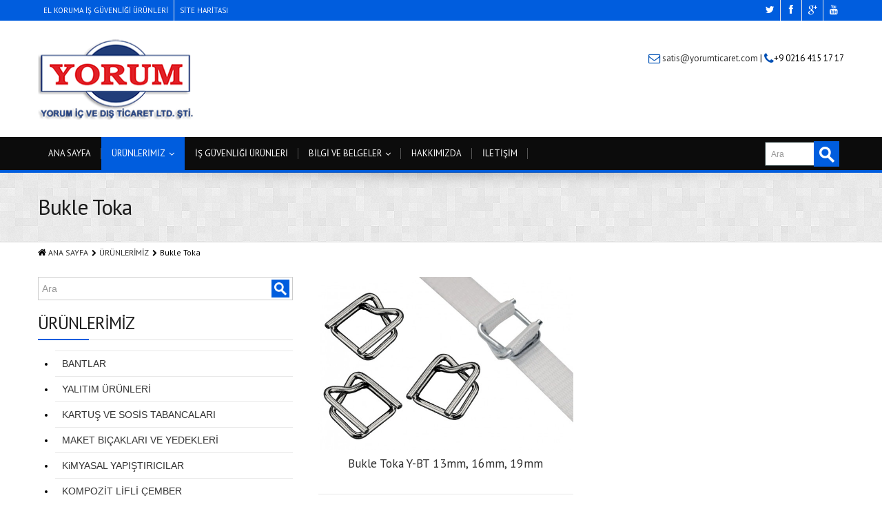

--- FILE ---
content_type: text/html; charset=UTF-8
request_url: http://www.yorumticaret.com/yapi-malzemeleri/bukle-toka/
body_size: 39668
content:
<!DOCTYPE html>
<!--[if IE 6]>
<html id="ie6" lang="tr">
<![endif]-->
<!--[if IE 7]>
<html id="ie7" lang="tr">
<![endif]-->
<!--[if IE 8]>
<html id="ie8" lang="tr">
<![endif]-->
<!--[if !(IE 6) | !(IE 7) | !(IE 8)  ]><!-->
<html lang="tr">
<!--<![endif]-->
<head>
<meta charset="UTF-8" />

<title>Bukle Toka | Yorum Ticaret</title><meta name="description" content="Bukle Toka Birinci Kalite Krom Kaplı Kompozit Çember tokası, çemberi tutuğu zaman bırakmayan pratik üründür. Bukle 13mm, 16mm, 19mm ölçülerde kullanılır." /><meta name="keywords" content="bukle toka, çember tokası," />
<!-- Mobile viewport optimized: j.mp/bplateviewport -->
<meta name="viewport" content="width=device-width, initial-scale=1.0" />

<link rel="shortcut icon" href="http://yorumticaret.com/wp-content/themes/alterna/img/favicon.png" />

<link rel="profile" href="http://gmpg.org/xfn/11" />

<link rel="pingback" href="http://www.yorumticaret.com/xmlrpc.php" />

<!--[if IE 7]>
<link rel="stylesheet" href="http://www.yorumticaret.com/wp-content/themes/alterna/fontawesome/css/font-awesome-ie7.min.css">
<![endif]-->

<!--[if lt IE 9]>
    <script src="http://html5shim.googlecode.com/svn/trunk/html5.js"></script>
<![endif]-->

<meta name='robots' content='max-image-preview:large' />
<link rel='dns-prefetch' href='//fonts.googleapis.com' />
<link rel='dns-prefetch' href='//s.w.org' />
<link rel="alternate" type="application/rss+xml" title="Yorum Ticaret &raquo; beslemesi" href="http://www.yorumticaret.com/feed/" />
<link rel="alternate" type="application/rss+xml" title="Yorum Ticaret &raquo; yorum beslemesi" href="http://www.yorumticaret.com/comments/feed/" />
<link rel="alternate" type="application/rss+xml" title="Yorum Ticaret &raquo; Bukle Toka yorum beslemesi" href="http://www.yorumticaret.com/yapi-malzemeleri/bukle-toka/feed/" />
		<script type="text/javascript">
			window._wpemojiSettings = {"baseUrl":"https:\/\/s.w.org\/images\/core\/emoji\/13.1.0\/72x72\/","ext":".png","svgUrl":"https:\/\/s.w.org\/images\/core\/emoji\/13.1.0\/svg\/","svgExt":".svg","source":{"concatemoji":"http:\/\/www.yorumticaret.com\/wp-includes\/js\/wp-emoji-release.min.js?ver=5.8.12"}};
			!function(e,a,t){var n,r,o,i=a.createElement("canvas"),p=i.getContext&&i.getContext("2d");function s(e,t){var a=String.fromCharCode;p.clearRect(0,0,i.width,i.height),p.fillText(a.apply(this,e),0,0);e=i.toDataURL();return p.clearRect(0,0,i.width,i.height),p.fillText(a.apply(this,t),0,0),e===i.toDataURL()}function c(e){var t=a.createElement("script");t.src=e,t.defer=t.type="text/javascript",a.getElementsByTagName("head")[0].appendChild(t)}for(o=Array("flag","emoji"),t.supports={everything:!0,everythingExceptFlag:!0},r=0;r<o.length;r++)t.supports[o[r]]=function(e){if(!p||!p.fillText)return!1;switch(p.textBaseline="top",p.font="600 32px Arial",e){case"flag":return s([127987,65039,8205,9895,65039],[127987,65039,8203,9895,65039])?!1:!s([55356,56826,55356,56819],[55356,56826,8203,55356,56819])&&!s([55356,57332,56128,56423,56128,56418,56128,56421,56128,56430,56128,56423,56128,56447],[55356,57332,8203,56128,56423,8203,56128,56418,8203,56128,56421,8203,56128,56430,8203,56128,56423,8203,56128,56447]);case"emoji":return!s([10084,65039,8205,55357,56613],[10084,65039,8203,55357,56613])}return!1}(o[r]),t.supports.everything=t.supports.everything&&t.supports[o[r]],"flag"!==o[r]&&(t.supports.everythingExceptFlag=t.supports.everythingExceptFlag&&t.supports[o[r]]);t.supports.everythingExceptFlag=t.supports.everythingExceptFlag&&!t.supports.flag,t.DOMReady=!1,t.readyCallback=function(){t.DOMReady=!0},t.supports.everything||(n=function(){t.readyCallback()},a.addEventListener?(a.addEventListener("DOMContentLoaded",n,!1),e.addEventListener("load",n,!1)):(e.attachEvent("onload",n),a.attachEvent("onreadystatechange",function(){"complete"===a.readyState&&t.readyCallback()})),(n=t.source||{}).concatemoji?c(n.concatemoji):n.wpemoji&&n.twemoji&&(c(n.twemoji),c(n.wpemoji)))}(window,document,window._wpemojiSettings);
		</script>
		<style type="text/css">
img.wp-smiley,
img.emoji {
	display: inline !important;
	border: none !important;
	box-shadow: none !important;
	height: 1em !important;
	width: 1em !important;
	margin: 0 .07em !important;
	vertical-align: -0.1em !important;
	background: none !important;
	padding: 0 !important;
}
</style>
	<link rel='stylesheet' id='wp-block-library-css'  href='http://www.yorumticaret.com/wp-includes/css/dist/block-library/style.min.css?ver=5.8.12' type='text/css' media='all' />
<link rel='stylesheet' id='layerslider_css-css'  href='http://www.yorumticaret.com/wp-content/plugins/LayerSlider/css/layerslider.css?ver=4.6.0' type='text/css' media='all' />
<link rel='stylesheet' id='bootstrap-css'  href='http://www.yorumticaret.com/wp-content/themes/alterna/bootstrap/css/bootstrap.min.css?ver=4.0.4' type='text/css' media='all' />
<link rel='stylesheet' id='fontawesome-css'  href='http://www.yorumticaret.com/wp-content/themes/alterna/fontawesome/css/font-awesome.min.css?ver=4.0.4' type='text/css' media='all' />
<link rel='stylesheet' id='flexslider_style-css'  href='http://www.yorumticaret.com/wp-content/themes/alterna/js/flexslider/flexslider.css?ver=4.0.4' type='text/css' media='all' />
<link rel='stylesheet' id='fancyBox_style-css'  href='http://www.yorumticaret.com/wp-content/themes/alterna/js/fancyBox/jquery.fancybox.css?ver=4.0.4' type='text/css' media='all' />
<link rel='stylesheet' id='fancyBox_helper_style-css'  href='http://www.yorumticaret.com/wp-content/themes/alterna/js/fancyBox/helpers/jquery.fancybox-thumbs.css?ver=4.0.4' type='text/css' media='all' />
<link rel='stylesheet' id='alterna_style-css'  href='http://www.yorumticaret.com/wp-content/themes/alterna/style.css?ver=4.0.4' type='text/css' media='all' />
<link rel='stylesheet' id='bootstrap_responsive-css'  href='http://www.yorumticaret.com/wp-content/themes/alterna/bootstrap/css/bootstrap-responsive.min.css?ver=4.0.4' type='text/css' media='all' />
<link rel='stylesheet' id='alterna_responsive-css'  href='http://www.yorumticaret.com/wp-content/themes/alterna/css/responsive.css?ver=4.0.4' type='text/css' media='all' />
<link rel='stylesheet' id='custom-styles-css'  href='http://www.yorumticaret.com/wp-content/themes/alterna/custom/custom-styles.css?ver=106' type='text/css' media='all' />
<link rel='stylesheet' id='custom-font-css'  href='http://fonts.googleapis.com/css?family=PT+Sans%3A%7CPT+Sans%3A400%7CPT+Sans%3A300%2C300italic%2C400%2C400italic%2C700%2C700italic&#038;ver=5.8.12' type='text/css' media='all' />
<script type='text/javascript' src='http://www.yorumticaret.com/wp-includes/js/jquery/jquery.min.js?ver=3.6.0' id='jquery-core-js'></script>
<script type='text/javascript' src='http://www.yorumticaret.com/wp-includes/js/jquery/jquery-migrate.min.js?ver=3.3.2' id='jquery-migrate-js'></script>
<script type='text/javascript' src='http://www.yorumticaret.com/wp-content/plugins/jquery-vertical-accordion-menu/js/jquery.hoverIntent.minified.js?ver=5.8.12' id='jqueryhoverintent-js'></script>
<script type='text/javascript' src='http://www.yorumticaret.com/wp-content/plugins/jquery-vertical-accordion-menu/js/jquery.cookie.js?ver=5.8.12' id='jquerycookie-js'></script>
<script type='text/javascript' src='http://www.yorumticaret.com/wp-content/plugins/jquery-vertical-accordion-menu/js/jquery.dcjqaccordion.2.9.js?ver=5.8.12' id='dcjqaccordion-js'></script>
<script type='text/javascript' src='http://www.yorumticaret.com/wp-content/plugins/LayerSlider/js/layerslider.kreaturamedia.jquery.js?ver=4.6.0' id='layerslider_js-js'></script>
<script type='text/javascript' src='http://www.yorumticaret.com/wp-content/plugins/LayerSlider/js/jquery-easing-1.3.js?ver=1.3.0' id='jquery_easing-js'></script>
<script type='text/javascript' src='http://www.yorumticaret.com/wp-content/plugins/LayerSlider/js/jquerytransit.js?ver=0.9.9' id='transit-js'></script>
<script type='text/javascript' src='http://www.yorumticaret.com/wp-content/plugins/LayerSlider/js/layerslider.transitions.js?ver=4.6.0' id='layerslider_transitions-js'></script>
<script type='text/javascript' src='http://www.yorumticaret.com/wp-content/uploads/layerslider.custom.transitions.js?ver=4.6.0' id='layerslider_custom_transitions-js'></script>
<link rel="https://api.w.org/" href="http://www.yorumticaret.com/wp-json/" /><link rel="alternate" type="application/json" href="http://www.yorumticaret.com/wp-json/wp/v2/pages/3066" /><link rel="EditURI" type="application/rsd+xml" title="RSD" href="http://www.yorumticaret.com/xmlrpc.php?rsd" />
<link rel="wlwmanifest" type="application/wlwmanifest+xml" href="http://www.yorumticaret.com/wp-includes/wlwmanifest.xml" /> 
<meta name="generator" content="WordPress 5.8.12" />
<link rel="canonical" href="http://www.yorumticaret.com/yapi-malzemeleri/bukle-toka/" />
<link rel='shortlink' href='http://www.yorumticaret.com/?p=3066' />
<link rel="alternate" type="application/json+oembed" href="http://www.yorumticaret.com/wp-json/oembed/1.0/embed?url=http%3A%2F%2Fwww.yorumticaret.com%2Fyapi-malzemeleri%2Fbukle-toka%2F" />
<link rel="alternate" type="text/xml+oembed" href="http://www.yorumticaret.com/wp-json/oembed/1.0/embed?url=http%3A%2F%2Fwww.yorumticaret.com%2Fyapi-malzemeleri%2Fbukle-toka%2F&#038;format=xml" />
<script type="text/javascript">

  var _gaq = _gaq || [];
  _gaq.push(['_setAccount', 'UA-6271274-4']);
  _gaq.push(['_trackPageview']);

  (function() {
    var ga = document.createElement('script'); ga.type = 'text/javascript'; ga.async = true;
    ga.src = ('https:' == document.location.protocol ? 'https://ssl' : 'http://www') + '.google-analytics.com/ga.js';
    var s = document.getElementsByTagName('script')[0]; s.parentNode.insertBefore(ga, s);
  })();

</script>
	<link rel="stylesheet" href="http://www.yorumticaret.com/wp-content/plugins/jquery-vertical-accordion-menu/skin.php?widget_id=2&amp;skin=grey" type="text/css" media="screen"  />
	<link rel="stylesheet" href="http://www.yorumticaret.com/wp-content/plugins/jquery-vertical-accordion-menu/skin.php?widget_id=3&amp;skin=grey" type="text/css" media="screen"  />
	<link rel="stylesheet" href="http://www.yorumticaret.com/wp-content/plugins/jquery-vertical-accordion-menu/skin.php?widget_id=4&amp;skin=grey" type="text/css" media="screen"  />
	<link rel="stylesheet" href="http://www.yorumticaret.com/wp-content/plugins/jquery-vertical-accordion-menu/skin.php?widget_id=6&amp;skin=grey" type="text/css" media="screen"  /></head>


<body class="page-template page-template-page-portfolio page-template-page-portfolio-php page page-id-3066 page-child parent-pageid-2249 full-width-layout">
	<div class="wrapper">
    <div class="header-wrap">
    
    	        
                <!-- header top bar -->
		        <div id="header-topbar" >
        <div class="container">
                    <div id="header-topbar-left-content">
                <ul id="menu-top-menu" class="alterna-topbar-menu"><li id="menu-item-3789" class="menu-item menu-item-type-custom menu-item-object-custom menu-item-3789"><a target="_blank" rel="noopener" href="http://www.elkoruma.com.tr">EL KORUMA İŞ GÜVENLİĞİ ÜRÜNLERİ</a></li>
<li id="menu-item-3788" class="menu-item menu-item-type-post_type menu-item-object-page menu-item-3788"><a href="http://www.yorumticaret.com/site-haritasi/">SİTE HARİTASI</a></li>
</ul>            </div>
		            <div id="header-topbar-right-content">
                <ul>
				 <li class="social"><a href="https://twitter.com/yorumticaret" target="_blank" ><i class="icon-twitter"></i></a></li> <li class="social"><a href="https://www.facebook.com/pages/Yorum-%C4%B0%C3%A7-ve-D%C4%B1%C5%9F-Ticaret-Ltd-%C5%9Eti/109322362609109?fref=ts" target="_blank" ><i class="icon-facebook"></i></a></li> <li class="social"><a href="https://plus.google.com/b/103866553486781465088/103866553486781465088/posts" target="_blank" ><i class="icon-google-plus"></i></a></li> <li class="social"><a href="http://www.youtube.com/channel/UCgAq13QgiF9FuElQbVpMcaQ" target="_blank" ><i class="icon-youtube"></i></a></li>                </ul>
            </div>
            <div id="alterna-topbar-nav" class="navbar">
                <div id="alterna-topbar-select" class="navbar-inverse">
                    <button type="button" class="btn btn-navbar collapsed">
                        <span class="icon-bar"></span>
                        <span class="icon-bar"></span>
                        <span class="icon-bar"></span>
                     </button>
                     <div class="collapse"><ul class="nav"></ul></div>
                </div>
            </div>
        </div>
        </div>
                
        <header>
            <!-- logo & social -->
<div id="alterna-header" class="header-style-1 ">
	<div class="container">
    <div class="logo">
        <a href="http://www.yorumticaret.com" title="Yorum Ticaret"></a>
    </div>
         <div class="header-custom-container">
        <br><i class="icon-envelope-alt icon-large "  style="color:#0051b5"></i> <a title="yorum ticaret mail gonder" href="mailto:satis@yorumticaret.com">satis@yorumticaret.com</a> | <i class="icon-phone icon-large "  style="color:#0051b5"></i>+9 0216 415 17 17       </div>
          </div>
</div>

<!-- mobile show drop select menu -->
<div id="alterna-drop-nav" class="navbar">
    <div id="alterna-nav-menu-select" class="navbar-inverse">
        <button type="button" class="btn btn-navbar collapsed" data-toggle="collapse" data-target=".nav-collapse">
            <span class="icon-bar"></span>
            <span class="icon-bar"></span>
            <span class="icon-bar"></span>
         </button>
         <div class="nav-collapse collapse"><ul class="nav"></ul></div>
    </div>
</div>

<!-- menu & search form -->
<nav id="alterna-nav" class="show-search"">
    <div class="container">
        <div class="alterna-nav-menu-container"><ul id="menu-ust-menu" class="alterna-nav-menu"><li id="menu-item-1864" class="menu-item menu-item-type-post_type menu-item-object-page menu-item-home menu-item-1864"><a href="http://www.yorumticaret.com/">ANA SAYFA</a></li>
<li id="menu-item-2253" class="menu-item menu-item-type-post_type menu-item-object-page current-page-ancestor current-menu-ancestor current-menu-parent current-page-parent current_page_parent current_page_ancestor menu-item-has-children menu-item-2253"><a href="http://www.yorumticaret.com/yapi-malzemeleri/">ÜRÜNLERİMİZ</a>
<ul class="sub-menu">
	<li id="menu-item-2296" class="menu-item menu-item-type-post_type menu-item-object-page menu-item-has-children menu-item-2296"><a href="http://www.yorumticaret.com/yapi-malzemeleri/bantlar/">BANTLAR</a>
	<ul class="sub-menu">
		<li id="menu-item-4565" class="menu-item menu-item-type-post_type menu-item-object-page menu-item-4565"><a href="http://www.yorumticaret.com/yapi-malzemeleri/bantlar/aluminyum-folyo-bantlar/">ALÜMİNYUM FOLYO BANTLAR</a></li>
		<li id="menu-item-4664" class="menu-item menu-item-type-post_type menu-item-object-page menu-item-4664"><a href="http://www.yorumticaret.com/tissue-bantlar/">TİSSUE BANTLAR</a></li>
		<li id="menu-item-4673" class="menu-item menu-item-type-post_type menu-item-object-page menu-item-4673"><a href="http://www.yorumticaret.com/cift-tarafli-transfer-bantlari/">ÇİFT TARAFLI TRANSFER BANTLARI</a></li>
		<li id="menu-item-4674" class="menu-item menu-item-type-post_type menu-item-object-page menu-item-4674"><a href="http://www.yorumticaret.com/cift-tarafli-kopuk-bantlar/">ÇİFT TARAFLI KÖPÜK BANTLAR</a></li>
		<li id="menu-item-2701" class="menu-item menu-item-type-post_type menu-item-object-page menu-item-2701"><a href="http://www.yorumticaret.com/yapi-malzemeleri/bantlar/yalitim-bantlari/">YALITIM BANTLARI</a></li>
		<li id="menu-item-4710" class="menu-item menu-item-type-post_type menu-item-object-page menu-item-4710"><a href="http://www.yorumticaret.com/yapi-malzemeleri/bantlar/kor-kasa-bandi/">KÖR KASA BANDI</a></li>
		<li id="menu-item-4651" class="menu-item menu-item-type-post_type menu-item-object-page menu-item-4651"><a href="http://www.yorumticaret.com/vhb-cift-tarafli-akrilik-bantlar/">VHB ÇİFT TARAFLI AKRİLİK BANTLAR</a></li>
		<li id="menu-item-4639" class="menu-item menu-item-type-post_type menu-item-object-page menu-item-4639"><a href="http://www.yorumticaret.com/kaydirmaz-bantlar/">KAYDIRMAZ BANTLAR</a></li>
		<li id="menu-item-4697" class="menu-item menu-item-type-post_type menu-item-object-page menu-item-4697"><a href="http://www.yorumticaret.com/kapton-bantlar/">KAPTON BANTLAR</a></li>
		<li id="menu-item-4698" class="menu-item menu-item-type-post_type menu-item-object-page menu-item-4698"><a href="http://www.yorumticaret.com/polyester-pet-bantlar/">POLYESTER PET BANTLAR</a></li>
		<li id="menu-item-4718" class="menu-item menu-item-type-post_type menu-item-object-page menu-item-4718"><a href="http://www.yorumticaret.com/cam-elyaf-bantlar/">CAM ELYAF BANTLAR</a></li>
		<li id="menu-item-2705" class="menu-item menu-item-type-post_type menu-item-object-page menu-item-2705"><a href="http://www.yorumticaret.com/lifli-bantlar/">LİFLİ BANTLAR</a></li>
		<li id="menu-item-2702" class="menu-item menu-item-type-post_type menu-item-object-page menu-item-2702"><a href="http://www.yorumticaret.com/yapi-malzemeleri/bantlar/teflon-bantlar/">PTFE BANTLAR</a></li>
		<li id="menu-item-2704" class="menu-item menu-item-type-post_type menu-item-object-page menu-item-2704"><a href="http://www.yorumticaret.com/maskeleme-bantlari/">MASKELEME BANTLARI</a></li>
		<li id="menu-item-2707" class="menu-item menu-item-type-post_type menu-item-object-page menu-item-2707"><a href="http://www.yorumticaret.com/yapi-malzemeleri/bantlar/derz-bantlari/">DERZ BANTLARI</a></li>
		<li id="menu-item-2706" class="menu-item menu-item-type-post_type menu-item-object-page menu-item-2706"><a href="http://www.yorumticaret.com/yapi-malzemeleri/bantlar/kanal-bantlari/">KANAL BANTLARI</a></li>
		<li id="menu-item-2703" class="menu-item menu-item-type-post_type menu-item-object-page menu-item-2703"><a href="http://www.yorumticaret.com/yapi-malzemeleri/bantlar/pvc-bantlar/">PVC BANTLAR</a></li>
		<li id="menu-item-4322" class="menu-item menu-item-type-post_type menu-item-object-page menu-item-4322"><a href="http://www.yorumticaret.com/elektrik-bantlari/">ELEKTRİK BANTLARI</a></li>
		<li id="menu-item-4313" class="menu-item menu-item-type-post_type menu-item-object-page menu-item-4313"><a href="http://www.yorumticaret.com/yapi-malzemeleri/bantlar/vinil-bantlar/">VİNİL BANTLAR</a></li>
	</ul>
</li>
	<li id="menu-item-2293" class="menu-item menu-item-type-post_type menu-item-object-page menu-item-has-children menu-item-2293"><a href="http://www.yorumticaret.com/yapi-malzemeleri/yalitim-urunleri/">YALITIM ÜRÜNLERİ</a>
	<ul class="sub-menu">
		<li id="menu-item-2866" class="menu-item menu-item-type-post_type menu-item-object-page menu-item-2866"><a href="http://www.yorumticaret.com/yapi-malzemeleri/yalitim-urunleri/dubeller-ve-civiler/">DÜBELLER VE ÇİVİLER</a></li>
		<li id="menu-item-2867" class="menu-item menu-item-type-post_type menu-item-object-page menu-item-2867"><a href="http://www.yorumticaret.com/yapi-malzemeleri/yalitim-urunleri/yalitim-levha-ve-bantlari/">YALITIM LEVHA VE BANTLARI</a></li>
	</ul>
</li>
	<li id="menu-item-2862" class="menu-item menu-item-type-post_type menu-item-object-page menu-item-2862"><a href="http://www.yorumticaret.com/yapi-malzemeleri/katus-ve-sosis-tabancalari/">KARTUŞ VE SOSİS TABANCALARI</a></li>
	<li id="menu-item-2298" class="menu-item menu-item-type-post_type menu-item-object-page menu-item-2298"><a href="http://www.yorumticaret.com/yapi-malzemeleri/maket-bicaklari/">MAKET BIÇAKLARI VE YEDEKLERİ</a></li>
	<li id="menu-item-2294" class="menu-item menu-item-type-post_type menu-item-object-page menu-item-2294"><a href="http://www.yorumticaret.com/yapi-malzemeleri/kimyasal-yapistiricilar/">KİMYASAL YAPIŞTIRICILAR</a></li>
	<li id="menu-item-2301" class="menu-item menu-item-type-post_type menu-item-object-page menu-item-2301"><a href="http://www.yorumticaret.com/yapi-malzemeleri/kompozit-lifli-cember/">KOMPOZİT LİFLİ ÇEMBER</a></li>
	<li id="menu-item-3308" class="menu-item menu-item-type-post_type menu-item-object-page current-menu-item page_item page-item-3066 current_page_item menu-item-3308"><a href="http://www.yorumticaret.com/yapi-malzemeleri/bukle-toka/" aria-current="page">BUKLE TOKA</a></li>
	<li id="menu-item-2302" class="menu-item menu-item-type-post_type menu-item-object-page menu-item-2302"><a href="http://www.yorumticaret.com/celik-cember/">ÇELİK ÇEMBER</a></li>
	<li id="menu-item-3310" class="menu-item menu-item-type-post_type menu-item-object-page menu-item-3310"><a href="http://www.yorumticaret.com/yapi-malzemeleri/celik-cember-tokalari/">ÇELİK ÇEMBER TOKALARI</a></li>
	<li id="menu-item-3311" class="menu-item menu-item-type-post_type menu-item-object-page menu-item-3311"><a href="http://www.yorumticaret.com/yapi-malzemeleri/celik-cember-germe-ve-kesme-aletleri/">ÇEMBER GERME VE KESME ALETLERİ</a></li>
</ul>
</li>
<li id="menu-item-3278" class="menu-item menu-item-type-custom menu-item-object-custom menu-item-3278"><a target="_blank" rel="noopener" href="http://elkoruma.com.tr">İŞ GÜVENLİĞİ ÜRÜNLERİ</a></li>
<li id="menu-item-4386" class="menu-item menu-item-type-custom menu-item-object-custom menu-item-has-children menu-item-4386"><a href="#">BİLGİ VE BELGELER</a>
<ul class="sub-menu">
	<li id="menu-item-4412" class="menu-item menu-item-type-custom menu-item-object-custom menu-item-4412"><a target="_blank" rel="noopener" href="http://www.yorumticaret.com/yapi-katalogu/yorum-yapi-katalogu-2016.pdf">YAPI KATALOĞU</a></li>
	<li id="menu-item-4388" class="menu-item menu-item-type-post_type menu-item-object-page menu-item-4388"><a href="http://www.yorumticaret.com/bizden-haberler/">BİZDEN HABERLER</a></li>
	<li id="menu-item-4394" class="menu-item menu-item-type-post_type menu-item-object-page menu-item-4394"><a href="http://www.yorumticaret.com/vergi-levhasi-ve-oduller/">TAKDİR BERATI</a></li>
</ul>
</li>
<li id="menu-item-1866" class="menu-item menu-item-type-post_type menu-item-object-page menu-item-1866"><a href="http://www.yorumticaret.com/hakkimizda/">HAKKIMIZDA</a></li>
<li id="menu-item-1867" class="menu-item menu-item-type-post_type menu-item-object-page menu-item-1867"><a href="http://www.yorumticaret.com/iletisim/">İLETİŞİM</a></li>
</ul></div>        <div class="alterna-nav-form-container">
        <div class="alterna-nav-form">
            <form role="search" class="searchform" method="get" action="http://www.yorumticaret.com/">
               <div>
                   <input class="sf-s" name="s" type="text" placeholder="Ara" />
                   <input class="sf-searchsubmit" type="submit" value="" />
               </div>
            </form>
        </div>
    </div>
        </div>
</nav>        </header>
        
    </div><!-- end header-wrap -->
    
        
    <div class="page-header-wrap">

    		<div id="page-header">
        	<div class="top-shadow"></div>
        	<div class="container">
        	<div class="page-header-content row-fluid">
            	<div class="title span12">
        			<h2>Bukle Toka</h2>                </div>
            </div>
            </div>
        </div>
        <div id="page-breadcrumb">
        	<div class="container">
            <ul><li><i class="icon-home"></i><a href="http://www.yorumticaret.com" title="Ana Sayfa">ANA SAYFA</a></li><li><i class="icon-chevron-right"></i><a href="http://www.yorumticaret.com/yapi-malzemeleri/">ÜRÜNLERİMİZ</a></li><li><i class="icon-chevron-right"></i><span>Bukle Toka</span></li></ul>
            </div>
        </div>
    	
    </div><!-- end page-header-wrap -->
    
    <div class="content-wrap">
    	
    <div id="main" class="container">
    	<div class="row-fluid">
        	 
            	<div class="span4"><div id="search-3" class="content-spacing widget widget_search">
<form role="search" class="sidebar-searchform" method="get" action="http://www.yorumticaret.com/">
   <div>
       <input id="sidebar-s" name="s" type="text" placeholder="Ara" />
       	               <input id="sidebar-searchsubmit" type="submit" value="" />
   </div>
</form></div><div id="dc_jqaccordion_widget-3" class="content-spacing widget "><h3 class="widget-title">ÜRÜNLERİMİZ</h3><div class="line"><span class="left-line"></span><span class="right-line"></span></div><div class="clear"></div>		
		<div class="dcjq-accordion" id="dc_jqaccordion_widget-3-item">
		
			<ul id="menu-yan-menu-yapi" class="menu"><li id="menu-item-2312" class="menu-item menu-item-type-post_type menu-item-object-page menu-item-has-children menu-item-2312"><a href="http://www.yorumticaret.com/yapi-malzemeleri/bantlar/">BANTLAR</a>
<ul class="sub-menu">
	<li id="menu-item-4564" class="menu-item menu-item-type-post_type menu-item-object-page menu-item-4564"><a href="http://www.yorumticaret.com/yapi-malzemeleri/bantlar/aluminyum-folyo-bantlar/">Alüminyum Folyo Bantlar</a></li>
	<li id="menu-item-4663" class="menu-item menu-item-type-post_type menu-item-object-page menu-item-4663"><a href="http://www.yorumticaret.com/tissue-bantlar/">Tissue Bantlar</a></li>
	<li id="menu-item-4675" class="menu-item menu-item-type-post_type menu-item-object-page menu-item-4675"><a href="http://www.yorumticaret.com/cift-tarafli-transfer-bantlari/">Çift Taraflı Transfer Bantları</a></li>
	<li id="menu-item-4676" class="menu-item menu-item-type-post_type menu-item-object-page menu-item-4676"><a href="http://www.yorumticaret.com/cift-tarafli-kopuk-bantlar/">Çift Taraflı Köpük Bantlar</a></li>
	<li id="menu-item-2710" class="menu-item menu-item-type-post_type menu-item-object-page menu-item-2710"><a href="http://www.yorumticaret.com/yapi-malzemeleri/bantlar/yalitim-bantlari/">Yalıtım Bantları</a></li>
	<li id="menu-item-4711" class="menu-item menu-item-type-post_type menu-item-object-page menu-item-4711"><a href="http://www.yorumticaret.com/yapi-malzemeleri/bantlar/kor-kasa-bandi/">Kör Kasa Bandı</a></li>
	<li id="menu-item-4652" class="menu-item menu-item-type-post_type menu-item-object-page menu-item-4652"><a href="http://www.yorumticaret.com/vhb-cift-tarafli-akrilik-bantlar/">VHB Çift Taraflı Akrilik Bantlar</a></li>
	<li id="menu-item-4638" class="menu-item menu-item-type-post_type menu-item-object-page menu-item-4638"><a href="http://www.yorumticaret.com/kaydirmaz-bantlar/">Kaydırmaz Bantlar</a></li>
	<li id="menu-item-4695" class="menu-item menu-item-type-post_type menu-item-object-page menu-item-4695"><a href="http://www.yorumticaret.com/kapton-bantlar/">Kapton Bantlar</a></li>
	<li id="menu-item-4696" class="menu-item menu-item-type-post_type menu-item-object-page menu-item-4696"><a href="http://www.yorumticaret.com/polyester-pet-bantlar/">Polyester PET Bantlar</a></li>
	<li id="menu-item-4717" class="menu-item menu-item-type-post_type menu-item-object-page menu-item-4717"><a href="http://www.yorumticaret.com/cam-elyaf-bantlar/">Cam Elyaf Bantlar</a></li>
	<li id="menu-item-2714" class="menu-item menu-item-type-post_type menu-item-object-page menu-item-2714"><a href="http://www.yorumticaret.com/lifli-bantlar/">Lifli Bantlar</a></li>
	<li id="menu-item-2711" class="menu-item menu-item-type-post_type menu-item-object-page menu-item-2711"><a href="http://www.yorumticaret.com/yapi-malzemeleri/bantlar/teflon-bantlar/">PTFE Bantlar</a></li>
	<li id="menu-item-2713" class="menu-item menu-item-type-post_type menu-item-object-page menu-item-2713"><a href="http://www.yorumticaret.com/maskeleme-bantlari/">Maskeleme Bantları</a></li>
	<li id="menu-item-2716" class="menu-item menu-item-type-post_type menu-item-object-page menu-item-2716"><a href="http://www.yorumticaret.com/yapi-malzemeleri/bantlar/derz-bantlari/">Derz Bantları</a></li>
	<li id="menu-item-2715" class="menu-item menu-item-type-post_type menu-item-object-page menu-item-2715"><a href="http://www.yorumticaret.com/yapi-malzemeleri/bantlar/kanal-bantlari/">Kanal Bantları</a></li>
	<li id="menu-item-2712" class="menu-item menu-item-type-post_type menu-item-object-page menu-item-2712"><a href="http://www.yorumticaret.com/yapi-malzemeleri/bantlar/pvc-bantlar/">PVC Bantlar</a></li>
	<li id="menu-item-4321" class="menu-item menu-item-type-post_type menu-item-object-page menu-item-4321"><a href="http://www.yorumticaret.com/elektrik-bantlari/">Elektrik Bantları</a></li>
	<li id="menu-item-4314" class="menu-item menu-item-type-post_type menu-item-object-page menu-item-4314"><a href="http://www.yorumticaret.com/yapi-malzemeleri/bantlar/vinil-bantlar/">Vinil Bantlar</a></li>
</ul>
</li>
<li id="menu-item-2315" class="menu-item menu-item-type-post_type menu-item-object-page menu-item-has-children menu-item-2315"><a href="http://www.yorumticaret.com/yapi-malzemeleri/yalitim-urunleri/">YALITIM ÜRÜNLERİ</a>
<ul class="sub-menu">
	<li id="menu-item-2860" class="menu-item menu-item-type-post_type menu-item-object-page menu-item-2860"><a href="http://www.yorumticaret.com/yapi-malzemeleri/yalitim-urunleri/dubeller-ve-civiler/">İzolasyon Çivileri</a></li>
	<li id="menu-item-2861" class="menu-item menu-item-type-post_type menu-item-object-page menu-item-2861"><a href="http://www.yorumticaret.com/yapi-malzemeleri/yalitim-urunleri/yalitim-levha-ve-bantlari/">Yalıtım Levha ve Bantları</a></li>
</ul>
</li>
<li id="menu-item-2856" class="menu-item menu-item-type-post_type menu-item-object-page menu-item-2856"><a href="http://www.yorumticaret.com/yapi-malzemeleri/katus-ve-sosis-tabancalari/">KARTUŞ VE SOSİS TABANCALARI</a></li>
<li id="menu-item-2310" class="menu-item menu-item-type-post_type menu-item-object-page menu-item-2310"><a href="http://www.yorumticaret.com/yapi-malzemeleri/maket-bicaklari/">MAKET BIÇAKLARI VE YEDEKLERİ</a></li>
<li id="menu-item-2314" class="menu-item menu-item-type-post_type menu-item-object-page menu-item-2314"><a href="http://www.yorumticaret.com/yapi-malzemeleri/kimyasal-yapistiricilar/">KiMYASAL YAPIŞTIRICILAR</a></li>
<li id="menu-item-2307" class="menu-item menu-item-type-post_type menu-item-object-page menu-item-2307"><a href="http://www.yorumticaret.com/yapi-malzemeleri/kompozit-lifli-cember/">KOMPOZİT LİFLİ ÇEMBER</a></li>
<li id="menu-item-3070" class="menu-item menu-item-type-post_type menu-item-object-page current-menu-item page_item page-item-3066 current_page_item menu-item-3070"><a href="http://www.yorumticaret.com/yapi-malzemeleri/bukle-toka/" aria-current="page">BUKLE TOKA</a></li>
<li id="menu-item-2306" class="menu-item menu-item-type-post_type menu-item-object-page menu-item-2306"><a href="http://www.yorumticaret.com/celik-cember/">ÇELiK ÇEMBER</a></li>
<li id="menu-item-3064" class="menu-item menu-item-type-post_type menu-item-object-page menu-item-3064"><a href="http://www.yorumticaret.com/yapi-malzemeleri/celik-cember-tokalari/">ÇELİK ÇEMBER TOKALARI</a></li>
<li id="menu-item-3089" class="menu-item menu-item-type-post_type menu-item-object-page menu-item-3089"><a href="http://www.yorumticaret.com/yapi-malzemeleri/celik-cember-germe-ve-kesme-aletleri/">ÇEMBER GERME, KESME ALETLERİ</a></li>
</ul>		
		</div>
		</div></div>
                        
        	<div class="span8">
        
				                    <div class="row-fluid">
                                              </div>
                                                <div class="portfolio-container row-fluid">
                                                                                                                            
                                                                <article id="post-2365" class="portfolio-element portfolio-style-1 cat-bukle-toka cat-yapi-malzemeleri columns-2 post-2365 portfolio type-portfolio status-publish has-post-thumbnail hentry portfolio_categories-bukle-toka portfolio_categories-yapi-malzemeleri" >
																				<div class="portfolio-wrap">
                                        
																						<div class="portfolio-img">
												<img width="650" height="442" src="http://www.yorumticaret.com/wp-content/uploads/2013/05/Bukle-toka-13-16-32mm-650x442.jpg" class="attachment-portfolio-two-thumbs size-portfolio-two-thumbs wp-post-image" alt="" loading="lazy" srcset="http://www.yorumticaret.com/wp-content/uploads/2013/05/Bukle-toka-13-16-32mm-650x442.jpg 650w, http://www.yorumticaret.com/wp-content/uploads/2013/05/Bukle-toka-13-16-32mm-450x306.jpg 450w, http://www.yorumticaret.com/wp-content/uploads/2013/05/Bukle-toka-13-16-32mm-350x238.jpg 350w" sizes="(max-width: 650px) 100vw, 650px" />												</div>
                                                
                                                <div class="post-tip">
                                                    <div class="bg"></div>
                                                                                                        <a href="http://www.yorumticaret.com/portfolio/bukle-toka/"><div class="link left-link"><i class="big-icon-link"></i></div></a>
                                                    <a href="http://www.yorumticaret.com/wp-content/uploads/2013/05/Bukle-toka-13-16-32mm.jpg" class="fancyBox"><div class="link right-link"><i class="big-icon-preview"></i></div></a>
                                                </div>
																					</div>
                                            <div class="portfolio-content">
                                                <div class="portfolio-title">
                                                	                                                    <h4><a href="http://www.yorumticaret.com/portfolio/bukle-toka/" >Bukle Toka Y-BT 13mm, 16mm, 19mm</a></h4>											                                                    <span class="portfolio-categories"><a href="http://www.yorumticaret.com/portfolio_categories/bukle-toka/">Bukle Toka</a> / <a href="http://www.yorumticaret.com/portfolio_categories/yapi-malzemeleri/">YAPI MALZEMELERi</a></span>
                                                </div>
                                            </div>
                                            
									   
                                </article>
                                
                                                        
                                        </div><!-- #row -->
                                            </div>
                        
        </div><!-- end row-fluid -->
    </div><!-- end container -->
    
	</div><!-- end content-wrap -->

	<div class="footer-wrap">
    	<footer class="footer-content">
        	<div class="footer-top-content container">
            	<div class="row-fluid">
					                                                                                               </div>
			</div>
            
        	<div class="footer-bottom-content">
            	<div class="container">
            		<div class="footer-copyright">Copyright ® 2013 YORUM İÇ VE DIŞ TİCARET LTD. ŞTİ.</div>
            		<div class="footer-link">www.yorumticaret.com<span style="color: #ff9900;"></div>
                </div>
        	</div>
    	</footer>
	</div><!-- end footer-wrap -->
    </div><!-- end wrapper -->
    <!-- alert modal banner -->
    				<script type="text/javascript">
				jQuery(document).ready(function($) {
					jQuery('#dc_jqaccordion_widget-2-item .menu').dcAccordion({
						eventType: 'click',
						hoverDelay: 0,
						menuClose: true,
						autoClose: true,
						saveState: false,
						autoExpand: true,
						classExpand: 'current-menu-item',
						classDisable: '',
						showCount: false,
						disableLink: false,
						cookie: 'dc_jqaccordion_widget-2',
						speed: 'normal'
					});
				});
			</script>
		
						<script type="text/javascript">
				jQuery(document).ready(function($) {
					jQuery('#dc_jqaccordion_widget-3-item .menu').dcAccordion({
						eventType: 'click',
						hoverDelay: 0,
						menuClose: true,
						autoClose: true,
						saveState: false,
						autoExpand: true,
						classExpand: 'current-menu-item',
						classDisable: '',
						showCount: false,
						disableLink: false,
						cookie: 'dc_jqaccordion_widget-3',
						speed: 'normal'
					});
				});
			</script>
		
						<script type="text/javascript">
				jQuery(document).ready(function($) {
					jQuery('#dc_jqaccordion_widget-4-item .menu').dcAccordion({
						eventType: 'click',
						hoverDelay: 0,
						menuClose: true,
						autoClose: true,
						saveState: false,
						autoExpand: true,
						classExpand: 'current-menu-item',
						classDisable: '',
						showCount: false,
						disableLink: false,
						cookie: 'dc_jqaccordion_widget-4',
						speed: 'normal'
					});
				});
			</script>
		
						<script type="text/javascript">
				jQuery(document).ready(function($) {
					jQuery('#dc_jqaccordion_widget-5-item .menu').dcAccordion({
						eventType: 'click',
						hoverDelay: 1000,
						menuClose: true,
						autoClose: true,
						saveState: false,
						autoExpand: true,
						classExpand: 'current-menu-item',
						classDisable: '',
						showCount: true,
						disableLink: true,
						cookie: 'dc_jqaccordion_widget-5',
						speed: 'normal'
					});
				});
			</script>
		
						<script type="text/javascript">
				jQuery(document).ready(function($) {
					jQuery('#dc_jqaccordion_widget-6-item .menu').dcAccordion({
						eventType: 'click',
						hoverDelay: 1000,
						menuClose: true,
						autoClose: true,
						saveState: false,
						autoExpand: true,
						classExpand: 'current-menu-item',
						classDisable: '',
						showCount: false,
						disableLink: false,
						cookie: 'dc_jqaccordion_widget-6',
						speed: 'normal'
					});
				});
			</script>
		
			<script type='text/javascript' src='http://www.yorumticaret.com/wp-includes/js/comment-reply.min.js?ver=5.8.12' id='comment-reply-js'></script>
<script type='text/javascript' src='http://www.yorumticaret.com/wp-content/themes/alterna/bootstrap/js/bootstrap.min.js?ver=4.0.4' id='bootstrap-js'></script>
<script type='text/javascript' src='http://www.yorumticaret.com/wp-content/themes/alterna/js/jquery.isotope.min.js?ver=4.0.4' id='isotope-js'></script>
<script type='text/javascript' src='http://www.yorumticaret.com/wp-content/themes/alterna/js/fancyBox/jquery.mousewheel-3.0.6.pack.js?ver=4.0.4' id='fancyBox_mousewheel-js'></script>
<script type='text/javascript' src='http://www.yorumticaret.com/wp-content/themes/alterna/js/fancyBox/jquery.fancybox.pack.js?ver=4.0.4' id='fancyBox_js-js'></script>
<script type='text/javascript' src='http://www.yorumticaret.com/wp-content/themes/alterna/js/fancyBox/helpers/jquery.fancybox-thumbs.js?ver=4.0.4' id='fancyBox_helpers_js-js'></script>
<script type='text/javascript' src='http://www.yorumticaret.com/wp-content/themes/alterna/js/flexslider/jquery.flexslider-min.js?ver=4.0.4' id='flexslider_js-js'></script>
<script type='text/javascript' src='http://www.yorumticaret.com/wp-content/themes/alterna/js/jquery.theme.js?ver=4.0.4' id='alterna-js'></script>
<script type='text/javascript' src='http://www.yorumticaret.com/wp-includes/js/wp-embed.min.js?ver=5.8.12' id='wp-embed-js'></script>
<script type='text/javascript' src='http://maps.googleapis.com/maps/api/js?v=3&#038;sensor=false&#038;ver=5.8.12' id='googleapis-js'></script>
<script type='text/javascript' src='http://www.yorumticaret.com/wp-content/themes/alterna/js/infobox.js?ver=5.8.12' id='map-infobox-js'></script>
</body>
</html>

--- FILE ---
content_type: text/css
request_url: http://www.yorumticaret.com/wp-content/themes/alterna/style.css?ver=4.0.4
body_size: 81923
content:
/*
Theme Name: alterna
Theme URI: http://themes.activetofocus.com/alterna/
Version: 4.0.4
Description:A powerful and clean theme.Designed by <a href="http://themes.activetofocus.com">ActiveToFocus</a>
Author: ActiveToFocus
Author URI: http://themes.activetofocus.com

Copyright: (c) 2009-2013 Activetofocus.  

License: GNU General Public License v2.0 PHP under GNU General Public License, JS and CSS under ThemeForest License Terms
License URI: http://themeforest.net/licenses/regular_extended

Tags: black, green, white, orange, red
*/

/* =WordPress Core
-------------------------------------------------------------- */
.alignnone {margin: 5px 20px 20px 0;}
.aligncenter,div.aligncenter {display: block;margin: 5px auto 5px auto;}
.alignright {float:right;margin: 5px 0 20px 20px;}
.alignleft {float: left;margin: 5px 20px 20px 0;}
.aligncenter {display: block;margin: 5px auto 5px auto;}
a img.alignright {float: right;margin: 5px 0 20px 20px;}
a img.alignnone {margin: 5px 20px 20px 0;}
a img.alignleft {float: left;margin: 5px 20px 20px 0;}
a img.aligncenter {display: block;margin-left: auto;margin-right: auto;}
.wp-caption {background: #fff;border: 1px solid #f0f0f0;max-width: 96%;padding: 5px 3px 10px;text-align: center;}
.wp-caption.alignnone { margin: 5px 20px 20px 0;}
.wp-caption.alignleft { margin: 5px 20px 20px 0;}
.wp-caption.alignright { margin: 5px 0 20px 20px;}
.wp-caption img {border: 0 none;height: auto;margin: 0;max-width: 98.5%;padding: 0;width: auto;}
.wp-caption p.wp-caption-text {font-size: 11px;line-height: 17px;margin: 0;padding: 0 4px 5px;}
.sticky {}
.gallery-caption {}
.bypostauthor {}


/* 	----------------------------------------------------------------------------------------------	
										A - GENERAL STYLE																												
	----------------------------------------------------------------------------------------------	*/
body {font-family:'Source Sans Pro',"Helvetica Neue", Helvetica, Arial, sans-serif;color: #666666;}
h1,h2,h3 {letter-spacing:-1px;}
h1,h2,h3,h4,h5,h6 {font-weight: 300;font-family:'Open Sans',Arial,Helvetica,sans-serif;}

select,
textarea,
input[type="text"],
input[type="password"],
input[type="datetime"],
input[type="datetime-local"],
input[type="date"],
input[type="month"],
input[type="time"],
input[type="week"],
input[type="number"],
input[type="email"],
input[type="url"],
input[type="search"],
input[type="tel"],
input[type="color"],
.uneditable-input {
  -webkit-border-radius: 0px;
     -moz-border-radius: 0px;
          border-radius: 0px;
  box-shadow: none;
}

textarea:focus,
input[type="text"]:focus,
input[type="password"]:focus,
input[type="datetime"]:focus,
input[type="datetime-local"]:focus,
input[type="date"]:focus,
input[type="month"]:focus,
input[type="time"]:focus,
input[type="week"]:focus,
input[type="number"]:focus,
input[type="email"]:focus,
input[type="url"]:focus,
input[type="search"]:focus,
input[type="tel"]:focus,
input[type="color"]:focus,
.uneditable-input:focus {
  	border-color: #7AB80E;
 	box-shadow: none;
}

.clear {clear:both;}
.alterna-space {margin:25px 0px;}
.alterna-space.small {margin: 15px 0px;}
.alterna-space.big {margin: 40px 0px;}

.alterna-line {border-bottom: 1px solid #f2f2f2;}
.alterna-line.dashed {border-bottom: 1px dashed #e8e8e8;}
a {color: #1c1c1c;text-decoration: none;}
a:hover {color: #b6ab9b;text-decoration: none;}


/* global wrap style */
body {padding:0 !important;}
.wrapper { max-width:1230px; margin: 30px auto; background: white;}
.boxed-layout .wrapper { 
	-webkit-box-shadow: 0px 0px 30px 0px rgba(0, 0, 0, 0.3);
	-moz-box-shadow: 0px 0px 30px 0px rgba(0, 0, 0, 0.3);
	box-shadow: 0px 0px 30px 0px rgba(0, 0, 0, 0.3);
}
.full-width-layout .wrapper {max-width:100% !important;margin: 0px auto !important;}
.fixed-width .wrapper {width:960px;}

.footer-content {border-top: 6px #7AB80E solid;background:#404040;}
.footer-bottom-content {padding:8px;line-height: 16px;}

.content-wrap {overflow:hidden;}
.content-wrap a , .footer-wrap a {
	-webkit-transition: 500ms;
	-moz-transition: 500ms;
	-o-transition: 500ms;
	transition: 500ms;
}

.content-wrap a:hover , .footer-wrap a:hover {
	-webkit-transition: 500ms;
	-moz-transition: 500ms;
	-o-transition: 500ms;
	transition: 500ms;
}


/* global columns */
.row-fluid .columns-2 {width:48%;margin:0px 0.9% 10px;}
.row-fluid .columns-3 {width:31%;margin:0px 0.9% 10px;}
.row-fluid .columns-4 {width:23%;margin:0px 0.9% 10px;}

/* 	----------------------------------------------------------------------------------------------	
										B - LAYOUT																													
	----------------------------------------------------------------------------------------------	*/


/* = Header Style
-------------------------------------------------------------- */

/* header banner */
#header-banner {display:none;min-height:44px;background: #f7d539;color: #222222;}
#header-banner .container {text-align:center;padding:12px 20px;position:relative;}
#header-banner .close-btn {position: absolute;top: 50%;margin-top: -9px;right: 10px;font-size: 16px;width: 20px;height: 20px;line-height: 20px;background: #f6f6f6;}

/* header top bar */
#header-topbar {min-height: 30px;background:#f2f2f2;}
#header-topbar-left-content ul {float:left;}
#header-topbar-right-content ul {float:right;}
#header-topbar ul {list-style:none;margin:0;}
#header-topbar ul li ul {display:none;background: #f2f2f2;border: 1px solid #e6e6e6;position: absolute;top: 100%;left: -1px;min-width: 60px;z-index:999;}
#header-topbar ul ul ul {top: -1px;left: 100%;}

#header-topbar-right-content ul ul ul {margin-left: -214px;}
#header-topbar span, #header-topbar a {color:#757575;}
#header-topbar a:hover, #header-topbar a:hover .amount {color:#16a2da;}

#header-topbar ul li ul li {position:relative;}
#header-topbar li ul li a, #header-topbar li ul li span {
	border-bottom:1px #e8e8e8 solid;
	line-height: 30px;
	padding: 0 10px;
	width: 86px;
	display: inline-block;
	text-align:left;
}


#header-topbar li.social {padding:0;}
#header-topbar li.social a {width:30px; height:30px;display:block;text-align:center;}
#header-topbar li i.icon-globe,
#alterna-topbar-nav.navbar li i,
#alterna-topbar-nav.navbar li img {margin-right:5px;}
#header-topbar li i.icon-angle-down,
#alterna-topbar-nav.navbar li i.icon-angle-down {margin-left:5px;}
#header-topbar li ul li:last-child > a {border-bottom:none;}
#header-topbar li ul li a:hover {background:#f7f7f7;}
	
#header-topbar-left-content > ul > li, #header-topbar-right-content > ul > li {float:left;line-height:30px;height:30px;padding:0 8px;border-right: 1px #e6e6e6 solid;position:relative;font-size:11px;}

#header-topbar-left-content > ul > li i, #header-topbar-right-content > ul > li i {font-size: 14px;width: 18px;text-align: center;display: inline-block;}

#header-topbar-left-content li:hover > ul, #header-topbar-right-content li:hover> ul {display:block;}

#header-topbar li.touch> ul {display:block;}

#header-topbar-left-content > ul > li:first-child, #header-topbar-right-content > ul > li:first-child {}
#header-topbar-left-content > ul > li:last-child, #header-topbar-right-content > ul > li:last-child {border-right: none;}

#header-topbar li ul li:last-child a, #header-topbar li ul li:last-child span {border-bottom:none;}

#header-topbar li:hover > a > .icon-twitter{color:#48c4d2 !important;}
#header-topbar li:hover > a > .icon-facebook{color:#3b5998 !important;}
#header-topbar li:hover > a > .icon-google-plus{color:#d94a39 !important;}
#header-topbar li:hover > a > .icon-dribbble{color:#ef5b92 !important;}
#header-topbar li:hover > a > .icon-pinterest{color:#cb2027 !important;}
#header-topbar li:hover > a > .icon-flickr{color:#f1628b !important;}
#header-topbar li:hover > a > .icon-skype{color:#18b7f1 !important;}
#header-topbar li:hover > a > .icon-youtube {color:#f45750 !important;}
#header-topbar li:hover > a > .icon-linkedin{color:#71b2d0 !important;}
#header-topbar li:hover > a > .icon-xing{color:#006567 !important;}
#header-topbar li:hover > a > .icon-instagram{color:#517fa4 !important;}
#header-topbar li:hover > a > .icon-envelope{color:#4fbaf8 !important;}
#header-topbar li:hover > a > .icon-rss-sign{color:#ff6c00 !important;}

#header-topbar .wc-cart i ,
#header-topbar li.touch {cursor:pointer;}
#header-topbar .wpml li img {margin-right:5px;}


#alterna-topbar-nav {display:none;}
#alterna-topbar-nav.navbar {margin:0px;}
#alterna-topbar-nav .btn-navbar {margin:5px 0;}
#alterna-topbar-nav.navbar li a {text-shadow:none;}
#alterna-topbar-nav.navbar li span {padding: 9px 15px;}
#alterna-topbar-nav .collapse {display:none;clear:both;height:100%;}
#alterna-topbar-nav .collapse.open {display:block;}
#alterna-topbar-nav .collapse .nav, 
#alterna-topbar-nav .collapse .nav > li  {float:none;}
#alterna-topbar-nav .collapse .nav {margin:0 0 5px;}
#alterna-topbar-nav .collapse .nav li:hover {background:#2a2a2a;}


/* header alert message */
.header-top-content {line-height:16px;background: #b6ab9b;}
.header-information {float:right;font-size: 12px;color:#fff;padding: 6px 0;}
.header-information i {margin-right:5px;}
.header-information-element {float:left;margin-left:10px;padding-left:10px;}
.header-information-line , .header-information a {color:#fff;}
.header-information a:hover {color:#b6ab9b;}

/* header logo , social */
#alterna-header {padding: 25px 0px;}
#alterna-header .logo , #alterna-header .logo a {float:left;display: block;}
#alterna-header .header-social-container ,
#alterna-header .header-custom-container {float:right;display: block;}

/* header menu , search form */

#alterna-drop-nav {margin-bottom:0px;display:none;	background:#0C0C0C;}
#alterna-nav-menu-select {
	position: relative;
	width: 100%;
	border-radius: 0px !important;
	padding: 38px 0 5px 0;
	text-align: center;
}
#alterna-nav-menu-select .btn-navbar {
	position: absolute;
	top: 0px;
	left: 50%;
	margin-left: -20px;
}
#alterna-nav-menu-select .nav a {padding: 7px 15px;line-height: 24px;border-radius: 0;text-shadow:none;font-family: 'Oswald',sans-serif;font-weight: 400;color:#ffffff;
text-align:left;}

#alterna-nav-menu-select .nav li i {margin-right:5px;}

#alterna-nav-menu-select .nav .icon-angle-down, #alterna-nav-menu-select .nav .icon-angle-right {display:none;}
#alterna-nav-menu-select .nav .active a , #alterna-nav-menu-select .nav a:hover {background:#7ab80e;}
#alterna-nav-menu-select .menu-name {margin-left: 30px;display: block;line-height: 16px;font-size: 14px;margin-top: -15px;}

.alterna-nav-menu-container {float:left;}
.alterna-nav-menu {float:left;margin: 0;}
.alterna-nav-menu i {float: left;margin-top: 6px;margin-right: 5px;}
.alterna-nav-menu i.icon-plus , .alterna-nav-menu i.icon-angle-down, .alterna-nav-menu i.icon-angle-right {float: right;margin-left: 5px;margin-right: 0px;}
.alterna-nav-menu span.sub {float: right;margin-left: 10px;font-size: 18px;line-height: 24px;}

.alterna-nav-menu > li {list-style: none outside none;float:left;color:#ffffff;line-height: 20px;position:relative;background:url('img/menu_line.png') no-repeat right center;}

.alterna-nav-menu li li, .alterna-nav-menu li li:hover {
	-webkit-transition: 500ms;
	-moz-transition: 500ms;
	-o-transition: 500ms;
	transition: 500ms;
}

.alterna-nav-menu li:hover {background:#7ab80e;}

.alterna-nav-menu li a {float: left;color: white;font-size: 13px;font-weight: 400;min-height: 24px;line-height: 24px;font-family: 'Oswald',sans-serif;padding: 12px 15px;text-decoration: none;text-transform: uppercase;}

.alterna-nav-menu > li.current-menu-item , .alterna-nav-menu > li.current-menu-ancestor {background:#7ab80e;}
.alterna-nav-menu .sub-menu {display:none;position: absolute;margin-top:48px;margin-left:0px;z-index:1000;
	box-shadow: 3px 3px 5px rgba(0, 0, 0, 0.3);
	padding-bottom:10px;
	background:#7ab80e;/*default*/
}

.alterna-nav-menu .sub-menu li {position:relative;}
.alterna-nav-menu .sub-menu .sub-menu {margin-left: 100%;margin-top:0px;}
.alterna-nav-menu li:hover > ul{display:block;}
.alterna-nav-menu .sub-menu li {float: left;list-style: none outside none;border-bottom:1px #3a3a3a dotted;}
.alterna-nav-menu .sub-menu li a {float:left;color:#242424;padding:6px 15px !important;min-width:240px;}
.alterna-nav-menu > li.current-menu-item:hover  , 
.alterna-nav-menu > li.current-menu-ancestor:hover ,
.alterna-nav-menu > li.current-menu-item:hover .sub-menu, 
.alterna-nav-menu > li.current-menu-ancestor:hover .sub-menu {background:#7ab80e;}
.alterna-nav-menu .sub-menu li:hover {background:#242424;}
.alterna-nav-menu .sub-menu li:hover > a {color:#ffffff;}
#alterna-nav {background:#0c0c0c;border-bottom:4px #7ab80e solid;position:relative;min-height:48px;}

/* header form */

.alterna-nav-form-container {float:right;}
.alterna-nav-form-container .alterna-nav-form {padding:7px;}
.alterna-nav-form-container .alterna-nav-form form {position: relative;margin: 0px;height: 34px;}

.searchform .sf-s {
	font-size:12px;padding:5px 8px;color:#666;
	border-radius: 0;margin: 0px;height: 23px;background:#ffffff;	
	border:1px #344 solid;width:90px;line-height: 14px;
	-webkit-transition: 500ms;
	-moz-transition: 500ms;
	-o-transition: 500ms;
	transition: 500ms;
}

.searchform .sf-s:hover {
	width:100px;
	-webkit-transition: 500ms;
	-moz-transition: 500ms;
	-o-transition: 500ms;
	transition: 500ms;
}

.searchform .sf-searchsubmit {
	border: 1px solid #7AB80E;
	background-color: #7AB80E;
	position: absolute;
	width: 37px;
	height: 37px;
	right: 0px;
	top: -1px;
	background-image: url('img/search_icon.png');
	background-size: 32px 32px;
	background-position: center;
	background-repeat: no-repeat;
	-webkit-transition: 500ms;
	-moz-transition: 500ms;
	-o-transition: 500ms;
	transition: 500ms;
}
.searchform .sf-searchsubmit:hover {
	background-color:#1a1a1a;
	border: 1px solid #4a4a4a;
	-webkit-transition: 500ms;
	-moz-transition: 500ms;
	-o-transition: 500ms;
	transition: 500ms;
}


/* style 2 */
.alterna-header-right-container {float:right;}
.header-style-2 .logo {margin-top:15px;}
.alterna-nav-form-style-2 {display:none;}

/* style 2 menu */
.header-style-2 {border-bottom:#e8e8e8 solid 1px;}
.header-style-2 .menu {float:right;margin-top:10px;}
.header-style-2 .alterna-nav-menu {margin:0;}
.header-style-2 .alterna-nav-menu i {margin-top: 4px;}
.header-style-2 .alterna-nav-menu .sub-menu i {margin-top: 3px;}
.header-style-2 .alterna-nav-menu li a {color:#333;padding: 10px 0px;line-height: 20px;min-height: 20px;}
.header-style-2 .alterna-nav-menu li li a {color:#555;}
.header-style-2 .alterna-nav-menu > li {background:none;padding: 0px 10px;}
.header-style-2 .alterna-nav-menu > li:hover {background:#7ab80e;}

.header-style-2 .alterna-nav-menu .sub-menu {margin-top: 40px;margin-left: -10px;}
.header-style-2 .alterna-nav-menu .sub-menu li a {padding: 6px 10px !important;}
.header-style-2 .alterna-nav-menu .sub-menu .sub-menu {margin-top: 0px;margin-left: 100%;}

.header-style-2 .alterna-nav-menu > li.current-menu-item > a , 
.header-style-2 .alterna-nav-menu > li.current-menu-ancestor > a{ border-bottom:#7ab80e solid 1px;}

.header-style-2 .alterna-nav-menu i.icon-plus, 
.header-style-2 .alterna-nav-menu i.icon-angle-down, 
.header-style-2 .alterna-nav-menu i.icon-angle-right {margin-left: 2px;}

/* style 2 form & social */
.header-style-2 .alterna-nav-form-container .alterna-nav-form {padding:0px;margin-left:20px;}
.header-style-2 .header-social-container {margin-top:1px;}
.header-style-2 .searchform .sf-s {background: none;border: 1px #E8E8E8 solid;}

/* style 3 */
.alterna-nav-form-style-3 {display:none;}
#alterna-header.header-style-3 .logo a {float: none;margin: 0 auto;}
.header-style-3 .alterna-nav-menu-container {position: relative;left: -50%;float:right;}
.header-style-3 .alterna-nav-menu {position: relative;left: 50%;}
.header-style-3 .header-social-container {margin-top:15px;width: 100%;text-align: center;}

/* style 3 menu */
#alterna-header.header-style-3 {border-bottom:#e8e8e8 solid 1px;padding: 25px 0px 0px;}
.header-style-3 .menu {float:right;margin-top:10px;}
.header-style-3 .alterna-nav-menu {margin:0;}
.header-style-3 .alterna-nav-menu li a {color:#333;padding: 10px 0px;}
.header-style-3 .alterna-nav-menu li li a {color:#555;font-size:12px;}
.header-style-3 .alterna-nav-menu > li {background:none;padding: 0px 10px;}
.header-style-3 .alterna-nav-menu > li:hover {background:#7ab80e;}

.header-style-3 .alterna-nav-menu .sub-menu {margin-top: 44px;margin-left: -10px;}
.header-style-3 .alterna-nav-menu .sub-menu li a {padding: 5px 10px !important;min-width: 170px;}
.header-style-3 .alterna-nav-menu .sub-menu .sub-menu {margin-top: 0px;margin-left: 100%;}

.header-style-3 .alterna-nav-menu > li.current-menu-item > a , 
.header-style-3 .alterna-nav-menu > li.current-menu-ancestor > a{ border-bottom:#7ab80e solid 1px;}

.header-style-3 .alterna-nav-menu i.icon-plus, 
.header-style-3 .alterna-nav-menu i.icon-angle-down, 
.header-style-3 .alterna-nav-menu i.icon-angle-right {margin-left: 2px;}

/* style 4 */
#alterna-header.header-style-4 {border-bottom:#e0e0e0 solid 1px;padding: 0px;min-height:106px;}

.header-style-4 .logo {margin-top:23px;}
.header-style-4 .menu {float:right;
	-webkit-transition: 500ms;
	-moz-transition: 500ms;
	-o-transition: 500ms;
	transition: 500ms;
}
.header-style-4 .menu.opacity {
	opacity:0.2;
	filter:alpha(opacity=20); /* For IE8 and earlier */
	-webkit-transition: 500ms;
	-moz-transition: 500ms;
	-o-transition: 500ms;
	transition: 500ms;
}

.header-style-4 .alterna-nav-menu {margin:0;}

.header-style-4 .alterna-nav-menu > li,
.header-style-4 .alterna-nav-menu > li.current-menu-item ,
.header-style-4 .alterna-nav-menu > li.current-menu-ancestor {background:none;}

.header-style-4 .alterna-nav-menu li a {color:#666;}
.header-style-4 .alterna-nav-menu > li > a .icon-angle-down {display:none;}

.header-style-4 .alterna-nav-menu > li:hover {background:none !important;}

.header-style-4 .alterna-nav-menu > li > a {padding: 40px 15px;}
.header-style-4 .alterna-nav-menu > li.current-menu-item > a,
.header-style-4 .alterna-nav-menu > li.current-menu-ancestor > a{border-bottom:2px solid #7ab80e;color:#7ab80e;}
.header-style-4 .alterna-nav-menu > li:hover > a {background: #f5f5f5;color:#7ab80e;border-bottom:2px solid #7ab80e;}
.header-style-4 .alterna-nav-menu .sub-menu {margin-top: 104px;background:none !important;padding-bottom:0;border-top:2px solid #7ab80e;}
.header-style-4 .alterna-nav-menu .sub-menu .sub-menu {margin-top: -2px;padding-left:1px;}
.header-style-4 .alterna-nav-menu .sub-menu li {background:#f5f5f5;border-top:#ffffff 1px solid;border-bottom:#d9d9d9 1px solid;}
.header-style-4 .alterna-nav-menu .sub-menu li:first-child {border-top:none;}
.header-style-4 .alterna-nav-menu .sub-menu li:hover {background:#2a2a2a;}
.header-style-4 .alterna-nav-form-container {margin-top: 40px;position:relative;}
.header-style-4 .alterna-nav-form-content {position:absolute;top: -6px;right: 30px;z-index:1100;width:0px;overflow: hidden;
	-webkit-transition: 500ms;
	-moz-transition: 500ms;
	-o-transition: 500ms;
	transition: 500ms;
}
.header-style-4 .alterna-nav-form-content.show {
	width:347px;
	-webkit-transition: 500ms;
	-moz-transition: 500ms;
	-o-transition: 500ms;
	transition: 500ms;
}
.header-style-4 .alterna-nav-form-content form {margin:0;}
.header-style-4 .alterna-nav-form-content .searchform .sf-s {width: 300px; background: #ffffff;border: 1px #e8e8e8 solid;padding: 5px 5px 5px 5px;margin-left: 35px;}
.header-style-4 .alterna-nav-form-content .searchform .sf-s:focus {border: 1px #7ab80e solid;}
.header-style-4 .alterna-nav-form-content .searchform .sf-searchsubmit {width: 35px;height: 35px;top: 0px;left: 0px;border: none;}
.header-style-4 .alterna-nav-form-icon {cursor:pointer;}
.header-style-4 .alterna-nav-form-icon i {display: inline-block;text-align: center;width: 24px;height: 24px;line-height: 20px;}

/* style 5 */
#alterna-header.header-style-5 {border-bottom:#e0e0e0 solid 1px;}
.header-style-5 .alterna-nav-menu li a {padding:5px 10px;color:#555;}
.header-style-5 .alterna-nav-menu i.icon-angle-down {display:none;}
.header-style-5 .alterna-nav-menu > li {background:none;}
.header-style-5 .alterna-nav-menu > li.current-menu-item, .header-style-5 .alterna-nav-menu > li.current-menu-ancestor,
.header-style-5 .alterna-nav-menu > li.current-menu-item:hover, 
.header-style-5 .alterna-nav-menu > li.current-menu-ancestor:hover {background:none;}
.header-style-5 .alterna-nav-menu .sub-menu {margin-top: 34px;margin-left: 0px;padding-bottom: 10px;background: #ffffff;border: 1px solid #e8e8e8;padding: 10px;}
.header-style-5 .alterna-nav-menu .sub-menu .sub-menu {margin-left: 100%;margin-top: 0px;}
.header-style-5 .alterna-nav-menu .sub-menu li {border-bottom: 1px #e3e3e3 solid;}
.header-style-5 .alterna-nav-menu > li.current-menu-item:hover .sub-menu, 
.header-style-5 .alterna-nav-menu > li.current-menu-ancestor:hover .sub-menu {background: #ffffff;}
.header-style-5 .alterna-header-right-container {margin-top: 13px;}
.header-style-5 .menu {float:right;}
.header-style-5 .alterna-nav-form {position:relative;float: right;}
.header-style-5 .alterna-nav-form form{margin:0;}
.header-style-5 .searchform .sf-s {background: none;border: 1px #e8e8e8 solid;}
.header-style-5 .searchform .sf-searchsubmit {top: 0px;border: none;width: 34px;height: 34px;}

/* fixed menu */

.fixed-logo , .fixed-logo a{float:left;}
.fixed-logo {display:none;}


#alterna-nav.header-fixed {
	position: fixed;
	width:100%;
	left: 0;
	top: 0;
	z-index: 2000;
	box-shadow: 1px 1px 8px 1px rgba(0, 0, 0, 0.3);
	-webkit-box-shadow: 1px 1px 8px 1px rgba(0, 0, 0, 0.3);
	min-height: 44px;
}

#alterna-nav.header-fixed .fixed-logo {display:block;margin-top: 2px;}

.header-fixed.alterna-nav-form-style-2 , .header-fixed.alterna-nav-form-style-3 {display:block;}

.header-fixed .alterna-nav-menu {margin-left: 10px;}


header.header-fixed {position: fixed;z-index: 10000;top: 0px;left: 0;width: 100%;background: #fff;
	box-shadow: 1px 1px 8px 1px rgba(0, 0, 0, 0.3);
	-webkit-box-shadow: 1px 1px 8px 1px rgba(0, 0, 0, 0.3);
}
/* style 4, 5 */
header.header-fixed #alterna-header.header-style-4 {min-height:60px;padding:0;}
header.header-fixed #alterna-header.header-style-4, header.header-fixed #alterna-header.header-style-5 {border:none;}
header.header-fixed .header-style-4 .logo {margin-top:0;}
header.header-fixed .header-style-4 .alterna-nav-form-container {margin-top: 20px;}
header.header-fixed .header-style-4 .alterna-nav-menu > li > a {padding:17px 15px; }
header.header-fixed .header-style-4 .alterna-nav-menu .sub-menu {margin-top: 58px;}
header.header-fixed .header-style-4 .alterna-nav-menu .sub-menu .sub-menu {margin-top: -2px;}
header.header-fixed #alterna-header.header-style-5 {padding:5px 0;}

/* = Footer Style
-------------------------------------------------------------- */
.footer-content {color: #999;}
.footer-top-content {padding: 20px 0px;}
.footer-top-content h4 {color:#fff;}
.footer-bottom-content {border-top: 1px #4a4a4a solid;background-color: #0C0C0C;font-size: 12px;}
.footer-copyright {float:left;font-family: Arial, sans-serif;}
.footer-copyright a {color:#606060;}
.footer-copyright a:hover {color:#7AB80E;}
.footer-link {float:right;}

.footer-social li {padding: 0px !important;}

/* = Page Header Style
-------------------------------------------------------------- */
.page-slider-container {position:relative;}
#page-header {
	position:relative;
	background:#f9f9f9;
	/*
	background-size: 297px 297px;
	background-repeat: repeat;
	background-image: url('img/bright_squares.png');*/
}
.top-shadow {
	position: absolute;
	top: -1px;
	background: transparent url('img/header-top-shadow.png') no-repeat center top;
	background-size: 100% 30px;
	width: 100%;
	height: 30px;
	z-index: 888;
}
#page-header .title {float: left;margin: 20px 0px;}
#page-breadcrumb {border-top: 1px #e0e0e0 solid;padding:5px 0;}
#page-breadcrumb ul {margin: 0px;list-style-type: none;float: left;}
#page-breadcrumb ul li {float:left;margin-right:5px;}
#page-breadcrumb a ,#page-breadcrumb span {font-size: 12px;line-height: 15px;margin-top: 1px;}
#page-breadcrumb i {margin-right:5px;}
#page-breadcrumb .icon-home {margin-right:3px;}
#page-breadcrumb i.icon-chevron-right {font-size:10px;}



/* = Other Element Style
-------------------------------------------------------------- */

/* main content */
#main {padding-top:20px;/*padding-bottom:60px;*/}
.wide-background {padding:30px 100px;margin-left:-100px;background:#f5f5f5;}

/* line style */
.line {float:left;width:100%;margin-bottom:10px;}
.left-line {float:left;width:20%;height:2px;background:#7ab80e;}
.right-line {float:left;width:80%;height:1px;background:#e1e1e1;margin-top:1px;}
.full-line {height:1px;background:#e1e1e1;}

/* media */
.video-youtube , .video-vimeo , .sound-sl {margin-bottom:10px;}
.video-youtube , .video-vimeo {width: 100%;padding-bottom: 56%;position: relative;float: left;}
.video-youtube iframe , .video-vimeo iframe {position: absolute;height: 100%;width: 100%;}
.sound-sl iframe , .video-youtube iframe , .video-vimeo iframe {border:none;}
.full-width-show {width:100%;}

/* back top */
#back-top {
	display:none;
	position: fixed;
	right: 5px;
	bottom: 0px;
	width: 46px;height: 46px;
	cursor:pointer;
	background-color:#333;
	border-radius: 3px;
	background-image:url("img/custom/icon_chevron_top.png");
	background-size:30px 30px;
	background-position:center;
	background-repeat:no-repeat;
	z-index: 2000;
	-webkit-transition: 1s;
	-moz-transition: 1s;
	transition: 1s;
}

#back-top:hover {
	background-color:#7AB80E;
	-webkit-transition: 1s;
	-moz-transition: 1s;
	transition: 1s;
}
/* 	----------------------------------------------------------------------------------------------	
										C - PAGE STYLES																											
	----------------------------------------------------------------------------------------------	*/
	

/* = Post , Blog
-------------------------------------------------------------- */

.entry-post {float:left;width:100%;border-bottom: 1px #E1E1E1 dashed;padding-bottom:20px;margin-bottom:20px;}
.entry-left-side {float:left !important;min-width:92px;}
.entry-right-side {float:left;}
.entry-left-side .date {float: left;padding: 10px 10px;background: #0C0C0C;width:74px;}
.entry-right-side .date {font-weight: bold;margin-bottom: 10px;color: #7ab80e;}
.entry-left-side .post-type , .single-post .post-type {line-height: 10px;background: #7ab80e;float: left;padding: 10px 5px;}
.post-type-container {height:61px;}
.entry-left-side .day ,
.entry-left-side .month ,
.entry-left-side .year {
	font-family: 'Helvetica Neue', Helvetica, Arial, sans-serif;
	font-weight:bold;
}

.entry-left-side .day {line-height: 30px;float: left;text-align: center;font-size: 35px;color: #ffffff;width: 55%;}
.entry-left-side .month {margin-bottom: 2px;}
.entry-left-side .month , .entry-left-side .year {text-align:right;line-height:14px;color:#ffffff;font-size:12px;float:left;   width: 45%;}

.entry-left-side .post-author ,
.entry-left-side .post-comments {padding-left: 5px;border-left: 3px solid #E1E1E1;margin-top: 5px;float: left;}
.entry-left-side .post-comments {margin-bottom:10px;}
.entry-left-side i {margin-left: 5px;}

.entry-right-side .title {float:left;margin-bottom:10px;}
.entry-right-side .title h3 ,
.single-post .post-title h3 {font-size: 30px;margin: 0px;line-height: 30px;color: #0C0C0C;float:left;}

.blog-show-style-2 .entry-right-side .title h3 {font-size:24px;}

.entry-right-side .title h3:hover {color:#7ab80e;}
.entry-right-side .post-img {margin-bottom:15px;}
.entry-right-side .post-category {margin:10px 0px;padding:5px 0px;border-top:1px #e1e1e1 dotted;border-bottom:1px #e1e1e1 dotted;}

.blog-show-style-2 .entry-right-side .post-category {margin:0 0 5px;padding: 0 50px 0 0;border:none;}

.single-post .post-header {margin: 10px 0px;padding: 8px 0px 3px 0px;border-top: 1px #E1E1E1 dashed;border-bottom: 1px #E1E1E1 dashed;}
.single-post .post-type {padding: 8px 8px;margin-right:10px;}
.single-post .post-meta {margin-bottom:5px;}

.single-post .post-meta ,
.single-post .post-category ,
.single-post .post-tags {
	line-height: 15px;
}

.single .post-meta i ,
.single-post .post-category i ,
.single-post .post-tags i {
	margin-right:5px;
}

.single-post .post-meta > div {float: left;margin-right: 20px;line-height: 15px;}
.entry-right-side .post-edit {margin:10px 0px;}
.entry-left-side i , .entry-right-side i {margin-right:5px;}
.single-post .post-img {margin-bottom:20px;}
.single-post .post-tags {margin: 15px 0px;padding: 15px 0px 15px 50px;position: relative;}
.single-post .post-share {margin-bottom:15px;}
.single-post .post-tags .post-tags-icon {
	left: 0px;margin-top: -15px;position: absolute;border-radius: 30px;background: #7AB80E;
	padding: 15px;float: left;height: 14px;width: 14px;color:#ffffff;
}

/* post comment */

.placeholding-input {position: relative;}
.placeholding-input .placeholder {
	color: #999;cursor: text;height: 20px;left: 6px;position: absolute;
	top: 5px;margin: 0px;line-height: 20px;
	opacity:1;
	filter:alpha(opacity=100); /* For IE8 and earlier */
	-webkit-transition: 500ms;
	-moz-transition: 500ms;
	-o-transition: 500ms;
	transition: 500ms;
}

.placeholding-input .comment-placeholder {left:-6px;}

.have-some .placeholder {
	font-size:0px !important;
	opacity:0;
	filter:alpha(opacity=0); /* For IE8 and earlier */
	-webkit-transition: 500ms;
	-moz-transition: 500ms;
	-o-transition: 500ms;
	transition: 500ms;
}

/* post image */
.post-img {position:relative;float:left;width:100%;}
.post-img img {width:100%;}
.post-img > a {
	float:left;
}
.post-tip {
	position:absolute;
	left:0px;
	top:0px;
	width:100%;
	height:100%;
	opacity:0;
	filter:alpha(opacity=0); /* For IE8 and earlier */
	-webkit-transition: 500ms;
	-moz-transition: 500ms;
	-o-transition: 500ms;
	transition: 500ms;
	overflow:hidden;
}

.post-img:hover .post-tip {
	opacity:1;
	filter:alpha(opacity=100); /* For IE8 and earlier */
	-webkit-transition: 500ms;
	-moz-transition: 500ms;
	-o-transition: 500ms;
	transition: 500ms;
}

.post-tip div.bg {
	width:100%;
	height:100%;
	background:#000000;
	opacity:0.1;
	filter:alpha(opacity=70); /* For IE8 and earlier */
}

.post-tip div.link {
	padding: 10px;
	position: absolute;
	margin-top: -25px;
	margin-left: -25px;
	left: 50%;
	top: 50%;
	background: #000000;
	width: 45px;
	height: 45px;
	-webkit-transition: 500ms;
	-moz-transition: 500ms;
	-o-transition: 500ms;
	transition: 500ms;
}

.post-tip div.no-bg {
	background: none;
}

.post-img:hover .post-tip div.link {
	-webkit-transition: 500ms;
	-moz-transition: 500ms;
	-o-transition: 500ms;
	transition: 500ms;
}

.post-tip div.left-link {
	margin-left: -60px;
	top: 50%;
	left: 150%;
}

.post-tip div.right-link {
	margin-left: 10px;
	top: 50%;
	left: -50%;
}

.post-tip div.center-link {
	top: -50%;
	left: 50%;
}

.post-img:hover .post-tip div.left-link ,
.post-img:hover .post-tip div.right-link {
	left: 50%;
}

.post-img:hover .post-tip div.center-link {
	top: 50%;
}

div.left-link:hover ,
div.right-link:hover ,
div.center-link:hover {
	background: #7ab80e;
}


.entry-right-side .more-link {
	padding:0px;
	float:right;
	margin:5px 0px;
}

.single-pagination {
	margin:20px 0px;
	padding:20px 0px;
	border-top:1px #e1e1e1 dashed;
}
.single-pagination .post-title {display:none;}
.single-pagination a[rel='prev'] {float:left;font-size: 16px;}
.single-pagination a[rel='next'] {float:right;font-size: 16px;}

.alterna-title {margin-bottom: 15px;}
.alterna-title h1 ,
.alterna-title h2 ,
.alterna-title h3 ,
.alterna-title h4 ,
.alterna-title h5 , 
.alterna-title h6  {
	margin: 0px;
	margin-bottom: 10px;
}
.alterna-title h2 {line-height:36px;}
.alterna-title h3 {line-height:30px;}

/* new alterna title v4.0.0 */
.alterna-new-title {position: relative;margin-bottom:20px;}
.alterna-new-title.left {text-align:left;}
.alterna-new-title.center {text-align:center;}
.alterna-new-title.right {text-align:right;}
.alterna-new-title .new-line {position: absolute;height: 1px;background: #e8e8e8;width: 100%;top: 50%;z-index: 1;margin-top: -1px;}
.alterna-new-title.line-top {margin-top:20px;}
.alterna-new-title.line-bottom {padding-bottom:10px;}
.alterna-new-title.line-top .new-line {top: 0;margin-top: -10px;}
.alterna-new-title.line-bottom .new-line {top: 100%;margin-top: 0px;}

.alterna-new-title .new-title-container {display: inline-block;position: relative;z-index: 2;padding: 0 20px;}
.alterna-new-title.left .new-title-container {padding:0 20px 0 0;}
.alterna-new-title.right .new-title-container {padding:0 0 0 20px;}
.alterna-new-title .new-title-container.show-bg {background:#fff;}
.alterna-new-title .new-title-container.icon {padding: 10px 10px;border-radius: 40px;}
.alterna-new-title .new-title-container.icon.min {padding: 15px 15px;border-radius: 50px;}
.alterna-new-title .new-title-container.icon.big {padding: 20px 20px;border-radius: 60px;}
.alterna-new-title .new-title-container.icon i{width: 20px;height: 20px;line-height: 20px;display: inline-block;text-align: center;}
.alterna-new-title .new-title-container.icon.min i{width: 30px;height: 30px;line-height: 30px;font-size: 24px;}
.alterna-new-title .new-title-container.icon.big i{width: 40px;height: 40px;line-height: 40px;font-size: 36px;}
.alterna-new-title .new-title-extra {padding: 10px 10px;line-height: 20px;position: relative;z-index: 2;}
.alterna-new-title .new-title-extra.min {padding: 15px 15px;line-height: 30px;font-size: 24px;}
.alterna-new-title .new-title-extra.big {padding: 20px 20px;line-height: 20px;line-height: 40px;font-size: 36px;}
.alterna-new-title h1 ,.alterna-new-title h2 ,.alterna-new-title h3 ,.alterna-new-title h4 ,.alterna-new-title h5 ,.alterna-new-title h6 {margin: 0;}
.alterna-new-title .uppercase {text-transform: uppercase;}
.alterna-new-title .bold {font-weight:bold;}


.gravatar {float:left;border: 1px #E8E8E8 solid;padding: 2px;}
.post-author-details .author-meta {margin-left: 92px;}
.post-author-details .gravatar {float:left;}
.post-author-details {margin-bottom:15px;}

.post-quote-entry {float:left;margin-bottom:15px;padding:20px 20px 20px 60px;background:#7AB80E;position:relative;color:#111;}

.post-quote-entry .post-quote-icon {
	width:50px;
	height:50px;
	background-image: url('img/custom/icon-quote-post.png');
	background-size: 50px 50px;
	background-repeat:no-repeat;
	position:absolute;
	left:8px;
	top:8px;
}

.post-quote-entry , .post-quote-entry p {
    font-size: 25px;
	line-height: 28px;
    font-style: italic;
    text-shadow: 0 1px 0 rgba(255, 255, 255, 0.4);
}

.entry-right-side .post-category {
	position:relative;
}

.entry-right-side .post-link {
	position: absolute;
	right: 0px;
	top: 5px;
}

.blog-show-style-2 .entry-right-side .post-link {top: 0px;}

.entry-right-side .post-link i {
	opacity:0.6;
	filter:alpha(opacity=60); /* For IE8 and earlier */
}

.entry-right-side .post-link:hover i {
	opacity:1;
	filter:alpha(opacity=100); /* For IE8 and earlier */
}

#cancel-comment-reply-link {float: left;margin-bottom: 15px;}
#comment-input > input {width: 90%;}
#comment-form #comment-textarea #comment {width:100%;float:right;}
#comment-form #comment-textarea #comment.logged-in {width:100%;float:left;}
.comment-list , .comment-list ul{list-style: none outside none;margin: 0px;}
.comment-list ul.children {margin-left: 50px;}
.comment-list .popover-title {font-size:18px;}
.comment-list li {margin-left: 0;}
.comment-list .comment-item {margin-bottom: 10px;position: relative;width: 100%;}
.comment-list .comment-item .comment-content {
    background-color: #F7F7F7 ;border-bottom: 1px #F2F2F2 solid;margin-left: 50px;
    min-height: 30px;padding:0px 10px;
}
.comment-list .comment-item .comment-reply-link {
    font-size: 12px;
}
.comment-list .comment-item .comment-content p {margin-top: 5px;}
.comment-list .comment-arrow {
    background: url("img/comment-arrow.png") no-repeat scroll 0 0 transparent;
    height: 30px;
    left: 92px;
    position: absolute;
    top: 10px;
    width: 30px;
}
.comment-wait-approved {color: #F55D2D;}

#comment-nav-above {margin: 10px 0;float: left;width: 100%;}
#comment-nav-above .next-post {float:right;}
#comment-nav-above .pre-post {float:left;}

#comment-alert-error, 
#comment-alert-error span {display:none;}

#comment-alert-error.show,
#comment-alert-error .comment-alert-error-name.show,
#comment-alert-error .comment-alert-error-email.show,
#comment-alert-error .comment-alert-error-url.show,
#comment-alert-error .comment-alert-error-message.show {display:block;}


/* post with ajax */
.post-ajax-border {float: left;border: 1px #E8E8E8 solid;padding: 2.5%; width:94.6%;
	box-shadow: 1px 2px 5px 1px #EEE;
	-webkit-box-shadow: 1px 2px 5px 1px #EEE;
}
.post-ajax-element .post-ajax-content {float: left;width: 100%;}
.post-ajax-element .post-mata-container {float: left;width: 100%;border-top: #E8E8E8 1px dotted;border-bottom: #E8E8E8 dotted 1px;padding: 10px 0px;}
.post-ajax-element .post-ajax-information {float:left;width: 100%;}
.post-ajax-element .post-type {line-height: 10px;background: #7AB80E;float: left;padding: 10px 10px;margin-right: 10px;}
.post-ajax-element .post-meta-content {margin-left: 60px;}
.post-ajax-element .post-meta-content h4 {margin: 0px;margin-bottom: 10px;}
.post-ajax-element .post-meta-content .post-meta > div {float:left; margin-right:10px;}
.post-ajax-element .post-date {float:left;margin-bottom: 5px;}
.post-ajax-element .post-link {float:right;}
.post-ajax-element .post-content {float: left;margin-top: 5px;}
.post-ajax-element .more-link {float:right;}
.post-ajax-btn-container {text-align:center;margin-bottom:30px;}
.ajax-load-content {display:none;}
.post-ajax-element .post-img {margin-bottom:10px;}
.span8 .columns-3 .post-ajax-content .post-quote-entry {padding: 60px 10px 10px 10px;}
.span8 .columns-4 .post-ajax-content .post-quote-entry {padding: 30px 5px 5px 5px;}
.span8 .columns-4 .post-ajax-content .post-quote-icon {zoom:0.5;}

.span12 .columns-4 .post-ajax-border {width: 92%;padding: 3.8%;}
.span8 .columns-2 .post-ajax-border {width: 94%;padding: 2.7%;}
.span8 .columns-3 .post-ajax-border {width: 92.5%;padding: 3.5%;}
.span8 .columns-4 .post-ajax-border {width: 93.6%;padding: 3%;}

.post-meta,
.post-meta a,
.comment-meta ,
.comment-meta a ,
.search-post-mate ,
.search-post-mate a {color:#999 !important;font-family:'Open Sans',Arial,Helvetica,sans-serif;font-size:11px;}
.post-meta i , .search-post-mate i {font-size:14px;}
.post-meta a:hover , 
.comment-meta a:hover ,
.search-post-mate a:hover {color:#7AB80E !important;}

/* = Portfolio Style
-------------------------------------------------------------- */

.portfolio-filters {margin-bottom: 20px;text-align: center;}
.portfolio-filters-cate li {margin-bottom:5px;}
.portfolio-filters-cate li a {
	color: #B0B0B0;display: inline-block;border: 1px solid #E0E0E0;padding: 4px 16px;border-radius: 18px;
	height: 20px;line-height: 20px;cursor: pointer;
	box-shadow: 1px 1px 5px 1px #EEE;
	-webkit-box-shadow: 1px 2px 5px 1px #EEE;
	-webkit-transition: 500ms;
	-moz-transition: 500ms;
	-o-transition: 500ms;
	transition: 500ms;
}
.portfolio-filters-cate li a:hover {
	color: #7AB80E;border: 1px solid #7AB80E;
	-webkit-transition: 500ms;
	-moz-transition: 500ms;
	-o-transition: 500ms;
	transition: 500ms;
}
.portfolio-filters-cate li a.active {color: #000000;border: 1px solid #d0d0d0;}
.portfolio-element {margin-bottom:20px !important;}

.portfolio-wrap {position:relative;}

.portfolio-wrap img{width:100% !important;}

.portfolio-wrap .post-tip h4 , .portfolio-wrap .post-tip h5 {line-height: 20px;position: absolute;left: 0px;top: 50%;text-align: center;width: 100%;margin-top: -10px;
	color: #7AB80E;	display:none;
}
.portfolio-wrap .post-tip h5 i {margin-top: -5px;margin-right: 5px;}
.portfolio-wrap:hover .post-tip h4 , .portfolio-wrap:hover .post-tip h5{display:block;}
.portfolio-style-3 .portfolio-wrap:hover .post-tip h4 {color:#fff;font-weight:bold;}

.post-tip-info {position: absolute;left: 0px;top: 0px;padding: 5%;width: 90%;height: 90%;}
.portfolio-wrap .post-tip .post-tip-info h4 {text-align: left;position: static;margin: 0px;color: white;margin-bottom: 10px;}
.post-tip-info p {float: left;color: white;font-size: 12px;display:none;}
.post-tip-info .portfolio-client {color: #7AB80E;margin-top: 10px;font-size: 13px;display: block;}
.portfolio-wrap:hover .post-tip p {display:block;}

.portfolio-content {width: 100%;float: left;}
.portfolio-style-1 .portfolio-content {border-bottom: 1px #e8e8e8 solid;padding: 10px 0px;text-align:center;}
.portfolio-style-3 .portfolio-content {padding-top: 5px;text-align: left; }
.portfolio-content h4 , .portfolio-content h5 {color: #3A3A3A;font-weight: 300;margin:0px;}
.portfolio-content .portfolio-categories {margin-bottom:5px;color:#AEAEAE;font-style:italic;font-size:0px;}

.portfolio-element.portfolio-style-1:hover .portfolio-content { background: #F8F8F8;border-bottom: 1px #7AB80E solid;}
.portfolio-element:hover .portfolio-content h5 {color: #7AB80E;}


.portfolio-element:hover .post-tip  {
	opacity:1;
	filter:alpha(opacity=100); /* For IE8 and earlier */
	-webkit-transition: 500ms;
	-moz-transition: 500ms;
	-o-transition: 500ms;
	transition: 500ms;
}

.portfolio-element:hover .post-tip div.link {
	-webkit-transition: 500ms;
	-moz-transition: 500ms;
	-o-transition: 500ms;
	transition: 500ms;
}

.portfolio-element:hover .post-tip div.left-link ,
.portfolio-element:hover .post-tip div.right-link {left: 50%;}

.portfolio-element .flexslider.alterna-fl , .portfolio-element .video-youtube, .portfolio-element .video-vimeo {margin-bottom:0px;}

.portfolio-element .video-youtube, .portfolio-element .video-vimeo {padding-bottom: 68%;}

.portfolio-popup , portfolio-popup a {
	/* float:left;*/
}

#single-portfolio .single-pagination {margin-top:0;}

.single-portfolio-meta {width:98% !important;text-align:left;list-style-type: none;margin: 0px;border:1px #e8e8e8 solid;margin-left:1%;}
.single-portfolio-meta li {float:left;width: 100%;border-bottom:1px #e8e8e8 solid;padding:7px 0px;line-height:20px;}
.single-portfolio-meta li:last-child {border:none;}
.single-portfolio-meta li:hover {background:#f2f2f2;}
.single-portfolio-meta .type {float:left;margin-left:10px;line-height: 14px;}
.single-portfolio-meta .type i {width:20px;height:20px;line-height:20px;display:inline-block;text-align:center;}
.single-portfolio-meta .value {float:right;margin-right:10px;line-height: 18px;max-width:60%;text-align:right}
.single-portfolio-share {margin:10px 0px 10px 10px;line-height: 10px;}
.single-portfolio-content {margin-bottom: 20px;}
.circle-color {float: left;width:16px;height:16px;border-radius:20px;margin-left:5px;}

/* = Contact Style
-------------------------------------------------------------- */
#contact-form #commentsText {width:80%;}
#map_contact {margin-bottom:20px;}
.contact-form {margin-left: 5px;}
.contact-submit-btn {margin-top:10px;}


/* = 404 Page Style
-------------------------------------------------------------- */
.error-404 {text-align:center;}
.error-404 .alert-error {padding:50px 20px;}
.error-404 .entry-title {font-size:60px;line-height:60px;margin-bottom:20px;}
.error-404 p {font-size:25px;line-height:25px;}

/* = Search Page Style
-------------------------------------------------------------- */
.search-post-content {margin:10px 0px;padding:10px 0px;border-top:1px #e8e8e8 solid;}
.search-post-mate > div {margin: 0px !important;float: left;margin-right: 10px !important;}
.search-post-mate i {margin-right:5px;}

/* = Login Page Style
-------------------------------------------------------------- */
#loginform {
	border: 1px solid #E0DADF;
	padding: 20px;
	margin: 2em 0 2em 0;
	text-align: left;
	-webkit-border-radius: 5px;
	-moz-border-radius: 5px;
	border-radius: 5px;
}

#loginform .login-last {margin-bottom:0px;}

/* = Sitemap
-------------------------------------------------------------- */
.sitemap-title i.icon-double-angle-down {float: right;font-size: 16px;line-height: 36px;display: inline-block;width: 30px;height: 30px;text-align: center;}
.sitemap-ul {margin:0 0 0 10px;}
.sitemap-ul li {padding:5px 0;list-style: none;}
.sitemap-ul li:before {
	content: "";
	font-family: FontAwesome;
	font-style: normal;
	font-weight: normal;
	height: auto;
	line-height: normal;
	margin-top: 0;
	margin-right: 10px;
	text-decoration: inherit;
	width: auto;
}
.sitemap-ul li.sitemap-cat:before {content: "\f10c";}

/* = Author Page
-------------------------------------------------------------- */
.author-information {margin-bottom:30px;float:left;width:100%;}
.author-information .gravatar{margin-right:20px;float:left;margin-bottom: 20px;}
.author-information dl {float:left;margin:0;}

/* 	----------------------------------------------------------------------------------------------	
										D. WIDGETS																										
	----------------------------------------------------------------------------------------------	*/
	
/* Widget */
.widget {float: left;margin-bottom: 20px;width: 100%;overflow:hidden;}
.widget-title {margin: 0px 0px 10px 0px;line-height: 26px;}
.widget .line {margin:0px 0px 15px 0px;}

/* ------- 1. Tags  ------- */
.tagcloud a {float: left;
border: 1px #E8E8E8 solid;
background: #F8F8F8;
padding: 5px 10px;
line-height: 14px;
font-size: 11px !important;
margin-right: 10px;
margin-bottom: 10px;}

/* ------- 2. Button  ------- */
.btn {
	border-radius: 0 !important;
	border-radius: 0 !important;
	text-shadow: none !important;
	box-shadow: none !important;
	-webkit-box-shadow: none !important;
	-moz-box-shadow: none !important;
	background-image: none !important;
	border:none;
	margin:0 0 1.25em;
	padding: 8px 18px;
}
.btn.no-margin {margin:0;}

.btn-mini { padding: 2px 6px;}
.btn-small {padding: 4px 10px;}
.btn-large {padding: 12px 24px;}

.btn:hover, .btn:focus {
	-webkit-transition: 500ms;
	-moz-transition: 500ms;
	-o-transition: 500ms;
	transition: 500ms;
}
.btn-custom , input.btn-custom {background: #7AB80E;color:#ffffff;}
.btn-custom:hover , input.btn-custom:hover {background:#5b8f00;color:#ffffff;}

/* ------- 3. Home Post Widget  ------- */
.blog-big-widget {border: 1px #E8E8E8 solid;float: left;margin-bottom:10px;padding: 10px;}
.blog-big-widget .blog-big-widget-element {float:left;width:100%;margin-bottom:10px;}
.blog-big-widget .blog-big-widget-information {float:left;width:100%;}
.blog-big-widget .post-type {line-height: 10px;background: #7AB80E;float: left;padding: 10px 10px;margin-right: 10px;}
.blog-big-widget .post-meta div {float:left;margin-right:10px;}
.blog-big-widget .post-meta i {margin-right:5px;}
.blog-big-widget .post-content {margin-left:60px;}
.blog-big-widget .post-excerpt {margin-top:10px;}
.blog-big-widget .more-link {float:right;}
.blog-big-widget .blog-big-widget-information h4 {margin: 0px 0px 10px 0px;}
.blog-big-widget .video-youtube, .blog-big-widget .video-vimeo, .blog-big-widget .sound-sl ,
.blog-big-widget .post-quote-entry , .blog-big-widget .flexslider.alterna-fl{
	margin-bottom: 0px;
}
.blog-big-widget .sound-sl {margin-bottom: -8px;}

/* ------- 4. Portfolio List Widget  ------- */
.portfolio-list-widget .portfolio-content {padding:5px 0px;border:none !important;}
.portfolio-list-widget .portfolio-content h5 {line-height:30px;}
.portfolio-list-widget .portfolio-content .portfolio-type  {margin-right:5px;}

/* ------- 5. Search Form  ------- */
.sidebar-searchform , .widget_product_search #searchform {float: left;position: relative;width: 100%;margin: 0px;}
.sidebar-searchform input[type=text] , .widget_product_search #searchform input[type=text]{width: 96%;padding: 6px 5px;margin: 0px;}
.sidebar-searchform input[type=submit] ,
.widget_product_search #searchform input[type=submit]{
	top: 4px;right: 5px;padding: 5px;position: absolute;width: 26px;
	height: 26px;border: none;background-color:#7AB80E;
	background-image: url('img/search_icon.png');
	background-size:26px 26px;
	background-position: center;
}
.sidebar-searchform input[type=submit]:hover ,
.widget_product_search #searchform input[type=submit]:hover {background-color:#1a1a1a;}

/* ------- 6. Archive  ------- */

.widget_calendar table {width:100%;}
.widget_archive ul ,
.widget_login ul ,
.widget_categories ul ,
.widget_product_categories ul ,
.widget_nav_menu ul ,
.widget_alternaportfoliocategorywidget ul ,
.widget_recent_entries ul ,
.widget_pages ul ,
.widget_recent_comments ul ,
.widget_meta ul ,
.widget_links ul {
	list-style: none outside none;
	margin:0px;
}

.widget_archive ul  li , 
.widget_login ul li ,
.widget_categories ul li ,
.widget_product_categories ul li ,
.widget_nav_menu ul li ,
.widget_alternaportfoliocategorywidget ul li ,
.widget_recent_entries ul li ,
.widget_pages ul li ,
.widget_recent_comments ul li ,
.widget_meta ul li ,
.widget_links ul li {
	float:left;
	width:100%;
}

.widget_archive ul li a , 
.widget_login ul li a ,
.widget_categories ul li a ,
.widget_product_categories ul li a ,
.widget_nav_menu ul li a ,
.widget_alternaportfoliocategorywidget ul li a ,
.widget_recent_entries ul li a ,
.widget_pages  ul li a ,
.widget_recent_comments ul li ,
.widget_meta ul li a ,
.widget_links ul li a {
	float:left;
	width:97%;
	padding: 5px 0 5px 3%;
	line-height: 20px;
	border-bottom: 1px #f2f2f2 solid;
	margin-bottom: 5px;
}

.footer-top-content .widget_archive ul li a , 
.footer-top-content .widget_login ul li a ,
.footer-top-content .widget_categories ul li a ,
.footer-top-content .widget_product_categories ul li a ,
.footer-top-content .widget_nav_menu ul li a ,
.footer-top-content .widget_alternaportfoliocategorywidget ul li a ,
.footer-top-content .widget_recent_entries ul li a ,
.footer-top-content .widget_pages  ul li a ,
.footer-top-content .widget_recent_comments ul li ,
.footer-top-content .widget_meta ul li a ,
.footer-top-content .widget_links ul li a {
	border-bottom: 1px #4C4C4C solid;
	background: #333;
	color:#999 !important;
}

.footer-top-content .widget_tag_cloud .tagcloud a {
	border: 1px #4C4C4C solid;
	background: #333;
	color:#999 !important;
}

.widget_archive ul li a:hover , 
.widget_login ul li a:hover ,
.widget_categories ul li a:hover ,
.widget_product_categories ul li a:hover ,
.widget_nav_menu ul li a:hover ,
.widget_alternaportfoliocategorywidget ul li a:hover ,
.widget_recent_entries ul li a:hover ,
.widget_pages  ul li a:hover ,
.widget_recent_comments ul li:hover ,
.widget_meta ul li a:hover ,
.widget_links ul li a:hover  {
	background: #F7F7F7;
}

.footer-top-content .widget_archive ul li a:hover , 
.footer-top-content .widget_login ul li a:hover ,
.footer-top-content .widget_categories ul li a:hover ,
.footer-top-content .widget_product_categories ul li a:hover ,
.footer-top-content .widget_nav_menu ul li a:hover ,
.footer-top-content .widget_alternaportfoliocategorywidget ul li a:hover ,
.footer-top-content .widget_recent_entries ul li a:hover ,
.footer-top-content .widget_pages  ul li a:hover ,
.footer-top-content .widget_recent_comments ul li:hover ,
.footer-top-content .widget_meta ul li a:hover ,
.footer-top-content .widget_links ul li a:hover ,
.footer-top-content .widget_tag_cloud .tagcloud a:hover {
	background: #7AB80E;
	color:#fff !important;
}

.footer-top-content .widget_recent_comments ul li a:hover {
	color:#5b8f00 !important;
}

.widget_categories li ul a , 
.widget_product_categories li ul a ,
.widget_nav_menu li ul a ,
.widget_alternaportfoliocategorywidget li ul a { 
	padding-left:25px;
}
.widget_categories li ul li ul a , 
.widget_product_categories li ul li ul a ,
.widget_nav_menu li ul li ul a ,
.widget_alternaportfoliocategorywidget li ul li ul a{ 
	padding-left:50px;
}

.widget_archive ul li a:before , 
.widget_login ul li a:before ,
.widget_categories ul li a:before ,
.widget_product_categories ul li a:before ,
.widget_nav_menu ul li a:before ,
.widget_alternaportfoliocategorywidget ul li a:before ,
.widget_recent_entries ul li a:before ,
.widget_pages ul li a:before ,
.widget_recent_comments ul li:before ,
.widget_links ul li a:before{
	font-family: FontAwesome;
    font-style: normal;
    font-weight: normal;
    height: auto;
    line-height: normal;
    margin-top: 0;
	margin-right:10px;
    text-decoration: inherit;
    width: auto;
}

.widget_archive ul li a:before {content: "";}
.widget_login ul li a:before ,
.widget_categories ul li a:before ,
.widget_product_categories ul li a:before ,
.widget_nav_menu ul li a:before ,
.widget_alternaportfoliocategorywidget ul li a:before {
	content: "";
}
.widget_recent_entries ul li a:before {content: "";}
.widget_pages ul li a:before {content: "";}
.widget_recent_comments ul li:before {content: "";}
.widget_links ul li a:before {content: "";}


/* ------- 7. Sidebar Portfolio Recent  ------- */

.sidebar-portfolio-recent {
	float: left;
	margin-bottom: 10px;
	padding-bottom: 5px;
	border-bottom: 1px #E8E8E8 solid;
	width: 100%;
}
.sidebar-portfolio-recent:last-child {margin-bottom: 0px;border-bottom: none;}
.sidebar-portfolio-img , .sidebar-portfolio-img img {width:100%;position:relative;}
.sidebar-portfolio-title {float:left;margin-top:5px;}
.sidebar-portfolio-title-cat {margin-left: 44px;}
.sidebar-portfolio-recent .portfolio-type {width: 24px;height: 24px;text-align: center;
float: left;margin-right: 10px;padding: 5px;line-height: 10px;background: #7AB80E;
}
.sidebar-portfolio-recent .portfolio-type i {background-size: 24px 24px;}
.sidebar-portfolio-title-cat .portfolio-categories {float: left;
width: 100%;font-style: italic;font-size: 12px;
color: #AEAEAE;line-height: 12px;
}

/* ------- 8. Sidebar Blog Recent  ------- */
.sidebar-blog-title {margin-left: 44px;}
.sidebar-blog-meta {float: left;width: 100%;font-size: 12px;}
.sidebar-blog-meta .blog-date {float:left;}
.sidebar-blog-meta .blog-comments {float:right;}
.sidebar-blog-meta .blog-comments i {margin-right:5px;}

/* ------- 9. Blog List  ------- */
.shortcode-post-element .post-img {position:relative;text-align:center;margin-bottom: 0px;}
.shortcode-post-element .post-img .post-cover {
	position:absolute;width:100%;height:100%;background:#000000;
	top:0px;
	left:0px;
	opacity:0;
	filter:alpha(opacity=0); /* For IE8 and earlier */
	-webkit-transition: 500ms;
	-moz-transition: 500ms;
	-o-transition: 500ms;
	transition: 500ms;
}
.shortcode-post-element .post-img:hover .post-cover {
	opacity:0.7;
	filter:alpha(opacity=70); /* For IE8 and earlier */
	-webkit-transition: 500ms;
	-moz-transition: 500ms;
	-o-transition: 500ms;
	transition: 500ms;
}

.shortcode-post-element .post-img h5 {
	display:none;
	position: absolute;
	top: 50%;
	margin-top: -10px;
	text-align: center;
	width: 100%;
	color:#ffffff;
}

.shortcode-post-element .post-img:hover h5 {
	display:block;
}

.shortcode-post-element .date {position: absolute;
top: 0px;
font-size: 12px;
left: 0px;
background: #7AB80E;
padding: 5px;
color: white;
text-align: center;
line-height: 15px;
}

.shortcode-post-element .post-comments {position: absolute;bottom: 0px;right: 0px;padding: 5px;
	background: #3A3A3A;color: white;
}
.shortcode-post-element .post-comments i {margin-right: 5px;}
.shortcode-post-element .post-comments a , .shortcode-post-element .post-img h4 {color:#ffffff;}
.shortcode-post-element .post-comments a:hover {color:#7AB80E;}
.shortcode-post-element .post-title {float:left;margin-top:5px;	margin-bottom:10px;}
.shortcode-post-element .post-title h4 {margin:0px;}
.shortcode-post-element .post-content {width: 100%;float: left;font-size: 13px;}
.shortcode-post-element .more-link {float: right;margin-top: 10px;width: 100%;text-align: right;}


/* 	----------------------------------------------------------------------------------------------	
										E - EXTRAS																					
	----------------------------------------------------------------------------------------------	*/

/* = Shortcode Element Style
-------------------------------------------------------------- */

/* ------- 1. Call To Action  ------- */
.call-to-action {text-align:center;}
.call-to-action h1 , .call-to-action-bar h1,
.call-to-action h2 , .call-to-action-bar h2,
.call-to-action h3 , .call-to-action-bar h3,
.call-to-action h4 , .call-to-action-bar h4,
.call-to-action h5 , .call-to-action-bar h5,
.call-to-action h6 , .call-to-action-bar h6 {margin:0px 0px 10px;}

.call-to-action h3 , .call-to-action-bar h3 {line-height:30px;}
.call-to-action .desc , .call-to-action-bar .desc {font-size:15px;color: #7f7f7f;}
.call-to-action .desc.big , .call-to-action-bar .desc.big {font-size:20px;}
.call-to-action-bar {padding:15px 25px;border-left:10px #7AB80E solid;background:#f4f4f4;position:relative;margin-bottom:10px;}
.call-to-action-bar .btn {top:50%;position:absolute;right:20px;margin-top:-22px;}
.call-to-action-bar .btn.default {margin-top: -15px;}
.call-to-action-bar p {margin:0px;}

/* ------- 2. Tabs  ------- */
.tabs {display: block;margin-bottom:5px;width:100%;float:left;}
.tabs .tabs-nav {float:left;width:100%;list-style: none outside none;margin:0px 0px -2px;}
.tabs .tabs-nav li {float:left;margin-left:0px;margin-right:-1px;background-color:#ebebeb;border:1px #e2e2e2 solid;cursor:pointer;line-height:20px;	padding:6px 15px;}
.tabs .tabs-nav li:hover {background-color:#f3f3f3;}
.tabs .tabs-nav li.current {background-color:#f9f9f9;border:none;border-top:2px #7AB80E solid;border-bottom:1px #f9f9f9 solid;border-left:1px #e2e2e2 solid;border-right:1px #e2e2e2 solid;cursor:auto;}
.tabs .tabs-container {background-color:#f9f9f9;border: 1px #e2e2e2 solid;margin: 32px 0px 0px 0px;overflow: hidden;}
.tabs .tabs-container .tabs-content {padding:15px 15px;float:left;}

/* ------- 3. SideTabs  ------- */
.sidetabs {float:left;display:block;margin-bottom:5px;}
.sidetabs .sidetabs-nav {list-style: none outside none;display:block;float:left;width:220px;margin:0px;}
.sidetabs .sidetabs-nav li{
	background:#EBEBEB url("img/sidetabs_bg.png") repeat-y 210px 0px;
	line-height:25px;
	margin-left:0px;
	font-size:16px;
	border-top:1px #dbdbdb solid;
	border-bottom:1px #dbdbdb solid;
	border-right:1px #dbdbdb solid;
	padding:10px 5px 10px 20px;
	margin-bottom:-1px;
	cursor:pointer;
}
.sidetabs .sidetabs-nav li span {font-size:18px;color:#4b4b4b;padding-left: 10px;}
.sidetabs .sidetabs-nav li .sidetabs-icon {padding-left: 30px;}
.sidetabs .sidetabs-nav li i {margin-right:5px;}
.sidetabs .sidetabs-nav li:hover{background-color:#f3f3f3;}
.sidetabs .sidetabs-nav li.current {background:#ffffff url("img/sidetabs_bg.png") repeat-y 210px 0px;cursor:auto;color:#050505;}
.sidetabs .sidetabs-container {margin-left:220px;}
.sidetabs .sidetabs-container .sidetabs-content{padding:0px 20px;}

/* ------- 4. Client testimonials  ------- */
.testimonials {margin-bottom:10px;position:relative;}
.testimonials .testimonials-prev {
	height: 20px;width: 13px;background: #E8E8E8;float: left;padding-left: 7px;
	position: absolute;top: 7px;right: 30px;cursor:pointer;
}
.testimonials .testimonials-next {
	height: 20px;width: 12px;background: #E8E8E8;position: absolute;top: 7px;
	right: 5px;padding-left: 8px;cursor:pointer;
}
.testimonials .testimonials-content {
	border: 1px #E8E8E8 solid;background: #F9F9F9;border-radius: 5px;
	padding: 25px;position: relative;color: #666;font-style: italic;
}
.testimonials.testimonials-avatar .testimonials-content {margin-left: 90px;min-height: 30px;}
.testimonials .testimonials-content .icon-quote-left {position: absolute;left: 10px;top: 10px;}
.testimonials .testimonials-content .icon-quote-right {position: absolute;right: 10px;bottom: 10px;}
.testimonials .testimonials-content .testimonials-arraw {
	background: url(img/testimonials_arraw.png) no-repeat;
	width: 30px;
	height: 20px;
	display: block;
	position: absolute;
	left: 20px;
	bottom: -18px;
}
.testimonials .testimonials-name {display: block;font-size: 12px;line-height: 16px;text-align: left;font-weight: bold;}
.testimonials .testimonials-name .testimonials-icon {
	float: left;margin-top: 15px;margin-left: 24px;height: 26px;
	line-height: 26px;padding-left: 30px;background: url('img/person_icons.png') no-repeat;
}
.testimonials.testimonials-avatar .testimonials-name .testimonials-icon {margin-left: 113px;}
.testimonials .testimonials-avatar {float: left;width: 80px;height: 80px;}
.testimonials .testimonials-job {color:#a1a1a1;margin-left:5px;}

/* ------- 5. Dropcap  ------- */
.dropcap.dropcap-default , .dropcap.dropcap-text {float:left;display: block;text-transform: uppercase;font-weight: bold;}
.dropcap.dropcap-default {width: 26px;line-height: 26px;height: 26px;padding: 7px;margin-right: 10px;margin-bottom: 10px;font-size: 20px;text-align: center;border-radius: 36px 36px 36px 36px;}
.dropcap.dropcap-text {font-size: 30px;margin: 0px 5px 5px 0px;line-height: 35px;}

/* ------- 6. Bullets  ------- */
.bullets {list-style: none outside none;margin: 0px;font-size:16px;}
.bullets li {margin-bottom:5px;}
.bullets li > i { width:24px;text-align:center;display:inline-block; }
.bullets li > span{margin-right: 5px;}
.bullets li > span {color: white;float: left;display: block;text-align: center;line-height: 16px;font-size: 12px;width: 16px;height: 16px;
padding: 2px;border-radius: 10px 10px 10px 10px;
}

/* ------- 7. Price Table  ------- */
.price {text-align:center;}
.price .price-header {padding: 0px 10px;border-radius: 6px;margin-bottom: 5px;}
.price .price-header .price-title {font-size: 20px;line-height: 20px;color: #000000;}
.price .price-header .price-title h5 {font-weight:bold;}
.price .price-header .price-price-plan {color: #000000;padding: 5px 0px;border-top: 1px #F6F6F6 solid;}
.price .price-header .price-num {font-size: 60px;line-height: 60px;margin-bottom: 5px;font-weight:bold;font-family:"Helvetica Neue", Helvetica, Arial, sans-serif;}
.price .price-header .price-plan {font-size: 12px;}
.price .price-content {list-style: none outside none;margin: 0px;padding: 10px;background: #EFFED6;	border-radius: 6px;}
.price li.price-item {padding: 5px;border-bottom: 1px white solid;font-size:12px;}
.price.recommend li.price-item strong {color: #F1D027;}
.price.free li.price-item strong {color: #82C906;}
.price li.price-btn {padding:15px 10px;text-align:center;}

/* ------- 8. Price Slider  ------- */
.price-slider {position: relative;overflow: hidden;height:360px;}
.price-slider-images .price-img {overflow:hidden;position: absolute;width: 100%;height: 100%;}
.price-slider-images img {width:100% !important;}
.price-slider-content {
	padding: 0px 20px;position: absolute;width: 200px;top: 3%;
	background: white;right: 20px;height:94%;border-radius: 6px;
	box-shadow: 2px 2px 5px -2px #CCC;
	-webkit-box-shadow: 2px 2px 5px -2px #CCC;
}
.price-slider-content .price-plan {
	padding: 10px 20px;background: #7AB80E;text-align: center;color: white;
	width: 100%;margin-left: -20px;border-radius: 6px 6px 0px 0px;
}
.price-slider-content .price-plan h4 {margin:0px;color:#ffffff;}
.price-slider-content  .price-value {
	padding: 13px;text-align: center;color: #7AB80E;line-height: 50px;
	font-size: 55px;font-weight: bold;font-family:"Helvetica Neue", Helvetica, Arial, sans-serif;
}
.price-slider-content  .price-value sup {font-size: 30px;line-height: 30px;top: -20px;}
.price-slider-description {border-top: 1px solid #E8E8E8;border-bottom: 1px solid #E8E8E8;padding: 10px 5px;color: #999;}
.price-slider-description .bullets {font-size: 13px;}
.price-slider-signup {padding-top: 10px;text-align: center;}
.price-slider-btns {position: absolute;text-align: center;bottom: 3%;right: 280px;}
.price-slider .price-prev , .price-slider .price-next  {
	height: 14px;width: 14px;float: left;text-align: center;background: #333333;border-radius: 25px;
	padding: 10px;color: white;margin-left: 10px;line-height: 14px;font-size: 14px;cursor:pointer;
	opacity:0.7;
	filter:alpha(opacity=70); /* For IE8 and earlier */
}
.price-slider .price-prev:hover , .price-slider .price-next:hover {
	opacity:1;
	filter:alpha(opacity=100); /* For IE8 and earlier */
}

/* ------- 9. Services  ------- */
.services {text-align: center;margin-bottom:10px;}
.services.show-bg {
	padding:10px 15px;
	-webkit-transition: 500ms;
	-moz-transition: 500ms;
	-o-transition: 500ms;
	transition: 500ms;
}
.services.show-bg:hover {
	background:#7AB80E;
	color:#ffffff;
	-webkit-transition: 500ms;
	-moz-transition: 500ms;
	-o-transition: 500ms;
	transition: 500ms;
}
.services.border {border:1px #e8e8e8 solid;}
.services.border:hover {border:1px #fff solid;}
.services .services-icon {
	width: 40px;height: 40px;background: #7AB80E;padding: 15px;border-radius: 50px;
	margin: 0px auto;text-align:center;line-height:40px;font-size:40px;color:#ffffff;
}
.services.show-bg:hover .services-icon {background: #ffffff;color: #7AB80E;}

/* v2.3 features, services box link */
.fsbox-link {cursor:pointer;}

/* ------- 10. Team  ------- */
.team {padding: 10px;border: 1px solid #E8E8E8;margin-bottom:10px;}
.team:hover {background:#f9f9f9;}
.team .team-user , .team .team-avatar , .team .team-social {text-align:center;}
.team .team-user {padding: 5px;}
.team .team-user h4 {margin:0px 0px;}
.team .team-user .team-job {color: #666;}
.team .team-information {margin: 10px 0px;border-top: 1px #E8E8E8 dotted;border-bottom: 1px #E8E8E8 dotted;padding: 5px 10px;}
.team .team-social a {border: 1px solid #e8e8e8;border-radius: 50px;padding: 5px;display: inline-block;margin: 0 5px;}
.team .team-social i {width: 24px;height: 24px;font-size: 16px;line-height: 24px;display: inline-block;text-align: center;}

/* ------- 11. History  ------- */
.history {float: left;position: relative;overflow: hidden;padding-bottom: 10px;margin-bottom: 5px;}
.history .history-date{
	font-family:'Helvetica Neue', Helvetica, Arial, sans-serif;font-weight: bold;
	float: left;height: 20px;padding: 5px 5px;background: #7AB80E;width: 90px;
}
.history .day{line-height: 20px;text-align: center;font-size: 12px;color: #FFFFFF;}
.history .history-line {position: absolute;height: 100%;width: 1px;margin-left: 50px;background: #7AB80E;margin-top: 35px;}
.history .history-hor-line {position: absolute;height: 1px;width: 10px;margin-left: 105px;background: #7AB80E;margin-top: 15px;}
.history .history-start-point {position: absolute;height: 5px;width: 5px;border-radius: 10px;border: 4px #7AB80E solid;
	left: 44px;	background: white;	bottom: 0px;
}
.history .history-container {margin-left: 120px;padding: 10px;float: left;margin-top: -30px;border: 1px #E8E8E8 solid;}
.history .history-img {float: left;border-radius: 0px;margin-right: 10px;}
.history .history-content {margin-left: 0px;}
.history .history-content h4 {margin: 0px 0px 10px;}

/* ------- 12. Features  ------- */
.features {margin-bottom:10px;}
.features.show-bg {
	padding:10px 15px;
	-webkit-transition: 500ms;
	-moz-transition: 500ms;
	-o-transition: 500ms;
	transition: 500ms;
}
.features.show-bg:hover {
	background:#7AB80E;
	-webkit-transition: 500ms;
	-moz-transition: 500ms;
	-o-transition: 500ms;
	transition: 500ms;
}
.features.border {border:1px #e8e8e8 solid;}
.features.border:hover {border:1px #fff solid;}
.features .features-icon {
	float: left;width: 40px;height: 40px;background: #7AB80E;padding: 15px;border-radius: 50px;
	color: white;margin-right: 10px;margin-bottom: 10px;text-align:center;line-height:40px;font-size:40px;
}
.features.show-bg:hover .features-icon {background: #ffffff;color: #7AB80E;}
.features .features-title h3 {line-height:30px;margin-left: 90px;}
.features.show-bg:hover h3 , .features.show-bg:hover .features-content{color:#ffffff;}
.features-content{margin-left:90px;}

/* ------- 13. Accordion  ------- */

.accordion-group {-webkit-border-radius: 0px;-moz-border-radius: 0px;border-radius: 0px}
.accordion-inner {background: #F6F6F6;}
.accordion-heading {position: relative;}
.accordion-heading .icon-minus , .accordion-heading .icon-plus {color:#333;left:8px;top:50%;margin-top:-8px;position:absolute;}
.accordion-heading .icon-plus {display:none;}
.accordion-heading .icon-minus {display:block;}
.accordion-heading .collapsed .icon-plus {display:block;}
.accordion-heading .collapsed .icon-minus {display:none;}
.accordion-heading .accordion-toggle {padding-left:25px;}

/* ------- 14. Google Map  ------- */
.infoBox h1 , .infoBox h2 , .infoBox h3 , .infoBox h4 , .infoBox h5 , .infoBox h6 {
	font-weight:bold;
	margin:0px 0px 8px;
}
.infoBox p {font-size:13px;line-height:16px;}

div.map_canvas div div.gmnoprint div div img{max-width:none;}
div.map_canvas div div img { border: none !important; max-width: none !important;}

/* ------- 15. Skills  ------- */
.skills {
	list-style-type: none;
	margin: 0px;
}

.skills li {height: 28px;position: relative;background: #F0F0F0;margin-bottom: 10px;}
.skills .skill-bg {	position: absolute;	width: 0%;	height: 100%;background: #7AB80E;}
.skills .skill-name {position: absolute;left: 10px;	color:#333;line-height: 28px;}
.skills .skill-progress {position: absolute;right: 10px;color:#333;line-height: 28px;}

/* ------- 16. Twitter  ------- */
.alterna-twitter {
	margin: 0;
	padding: 0;
	list-style: none outside none;
}

.alterna-twitter li {
	list-style: none outside none;
	margin: 0 0 8px;
}

.alterna-twitter li .twitter-content {float:left;}

.alterna-twitter li .time-meta {font-size:11px;}

.alterna-twitter li .twitter-content a {text-decoration:underline;}

.alterna-twitter-btn i {margin-right:5px;}


/* ------- 17. Clients  ------- */

ul.clients {margin: 0 0 20px 0;list-style: none;width: 100%;float: left;}
ul.clients li {
	list-style:none;float:left;width:16.5%;text-align:center;padding:15px 0;
	-webkit-transition: 500ms;
	-moz-transition: 500ms;
	-o-transition: 500ms;
	transition: 500ms;
}
ul.clients.clients-col-12 li {width:8.2%;}
ul.clients.clients-col-11 li {width:8.9%;}
ul.clients.clients-col-7 li {width:13.9%;}
ul.clients.clients-col-6 li {width:16.3%;}
ul.clients.clients-col-5 li {width:19.7%;}
ul.clients.clients-col-4 li {width:24.8%;}
ul.clients.clients-col-3 li {width:32.8%;}
ul.clients.clients-col-2 li {width:49.8%;}
ul.clients.clients-col-1 li {width:100%;}

ul.clients li {border:1px solid #e8e8e8;margin:0 -1px -1px 0;}
ul.clients li:hover {
	border:1px solid #7AB80E;position:relative;
	-webkit-transition: 500ms;
	-moz-transition: 500ms;
	-o-transition: 500ms;
	transition: 500ms;
}


/* = Plugin
-------------------------------------------------------------- */

.modal-backdrop {z-index:10001;}
.modal {z-index:10002;}

/* ------- 1. Flexslider  ------- */
.flexslider.alterna-fl {
	overflow:hidden;
	border:none;
	-webkit-border-radius: 0px;
	-moz-border-radius: 0px;
	-o-border-radius: 0px;
	border-radius: 0px;
	box-shadow: none;
	-webkit-box-shadow: none;
	-moz-box-shadow: none;
	-o-box-shadow: none;
	margin-bottom:15px;
}

.flexslider.alterna-fl .flex-control-nav {bottom:5px;}

.flexslider.alterna-fl .flex-direction-nav a {
	opacity:0.5;
	filter:alpha(opacity=50); /* For IE8 and earlier */
	height: 50px;
	margin: -25px 0px 0px;
	background-color: #000000;
	background-size:30px 30px;
	background-position:center !important;
	background-repeat:no-repeat;
}

.flexslider.alterna-fl .flex-direction-nav a:hover {
	opacity:1;
	filter:alpha(opacity=100); /* For IE8 and earlier */
}

.flexslider.alterna-fl .flex-prev {
	background-image:url('img/custom/icon_chevron_left.png');
}

.flexslider.alterna-fl .flex-next {
	background-image:url('img/custom/icon_chevron_right.png');
}

.flexslider.alterna-fl:hover .flex-prev {
	left:0px;
}

.flexslider.alterna-fl:hover .flex-next {
	right:0px;
}

.flexslider.alterna-fl.touch .flex-prev {
	left:0px !important;
}


.flexslider.alterna-fl.touch .flex-next {
	right:0px !important;
}
/* ------- 2. Isotope ------- */

/**** Isotope Filtering ****/
.isotope-item {
  z-index: 2;
}

.isotope-hidden.isotope-item {
  pointer-events: none;
  z-index: 1;
}

/**** Isotope CSS3 transitions ****/

.isotope,
.isotope .isotope-item {
  -webkit-transition-duration: 0.8s;
     -moz-transition-duration: 0.8s;
      -ms-transition-duration: 0.8s;
       -o-transition-duration: 0.8s;
          transition-duration: 0.8s;
}

.isotope {
  -webkit-transition-property: height, width;
     -moz-transition-property: height, width;
      -ms-transition-property: height, width;
       -o-transition-property: height, width;
          transition-property: height, width;
}

.isotope .isotope-item {
  -webkit-transition-property: -webkit-transform, opacity;
     -moz-transition-property:    -moz-transform, opacity;
      -ms-transition-property:     -ms-transform, opacity;
       -o-transition-property:      -o-transform, opacity;
          transition-property:         transform, opacity;
}

/**** disabling Isotope CSS3 transitions ****/

.isotope.no-transition,
.isotope.no-transition .isotope-item,
.isotope .isotope-item.no-transition {
  -webkit-transition-duration: 0s;
     -moz-transition-duration: 0s;
      -ms-transition-duration: 0s;
       -o-transition-duration: 0s;
          transition-duration: 0s;
}

/* fancyBox */
.fancybox-wrap {z-index: 11020;}
.fancybox-opened {z-index: 11030;}
#fancybox-loading {z-index: 11060;}
.fancybox-close {z-index: 11040;}
.fancybox-nav {z-index: 11040;}
.fancybox-nav span {z-index: 8040;}
.fancybox-overlay {z-index: 11000;}
.fancybox-title {z-index: 11050;}
.fancybox-title-float-wrap {z-index: 11050;}
#fancybox-thumbs {z-index: 11100;}

/* = Custom Icons
-------------------------------------------------------------- */
[class^="big-icon-"],
[class*=" big-icon-"] {
  display: inline-block;
  width: 45px;
  height: 45px;
  *margin-right: .3em;
  line-height: 30px;
  vertical-align: text-top;
  background-position: 0px 0px;
  background-repeat: no-repeat;
  background-size:45px 45px;
}

.big-icon-link { background-image:url('img/custom/icon_link.png'); }
.big-icon-preview { background-image:url('img/custom/icon_preview.png'); }
.big-icon-video { background-image:url('img/custom/icon_video.png'); }
.big-icon-music { background-image:url('img/custom/icon_music.png'); }
.big-icon-picture { background-image:url('img/custom/icon_img.png'); }
.big-icon-slideshow { background-image:url('img/custom/icon_gallery.png'); }
.big-icon-file { background-image:url('img/custom/icon_file.png'); }
.big-icon-quote { background-image:url('img/custom/icon_quote.png'); }

/* alterna social */
.alterna-social {margin:0px !important;}
.alterna-social li {padding:0px !important;margin-right:10px;}
.alterna-social li:last-child {margin-right:0px;}
.alterna-social a {
  	display: inline-block;
	background-color:#ddd;
	-webkit-transition: 300ms;
	-moz-transition: 300ms;
	-o-transition: 300ms;
	transition: 300ms;
}

.alterna-social a:hover {
	-webkit-transition: 300ms;
	-moz-transition: 300ms;
	-o-transition: 300ms;
	transition: 300ms;
}

.alterna-social a.alterna-icon-twitter:hover {background-color:#48c4d2 !important;}
.alterna-social a.alterna-icon-facebook:hover {background-color:#3b5998 !important;}
.alterna-social a.alterna-icon-google-plus:hover {background-color:#d94a39 !important;}
.alterna-social a.alterna-icon-dribbble:hover {background-color:#ef5b92 !important;}
.alterna-social a.alterna-icon-pinterest:hover {background-color:#cb2027 !important;}
.alterna-social a.alterna-icon-flickr:hover {background-color:#f1628b !important;}
.alterna-social a.alterna-icon-skype:hover {background-color:#18b7f1 !important;}
.alterna-social a.alterna-icon-youtube:hover {background-color:#f45750 !important;}
.alterna-social a.alterna-icon-vimeo:hover {background-color:#62a0ad !important;}
.alterna-social a.alterna-icon-linkedin:hover {background-color:#71b2d0 !important;}
.alterna-social a.alterna-icon-digg:hover {background-color:#2882c6 !important;}
.alterna-social a.alterna-icon-deviantart:hover {background-color:#d0de21 !important;}
.alterna-social a.alterna-icon-behance:hover {background-color:#18a3fe !important;}
.alterna-social a.alterna-icon-forrst:hover {background-color:#5b9a68 !important;}
.alterna-social a.alterna-icon-xing:hover {background-color:#006567 !important;}
.alterna-social a.alterna-icon-lastfm:hover {background-color:#d21309 !important;}
.alterna-social a.alterna-icon-rss:hover {background-color:#ff6c00 !important;}
.alterna-social a.alterna-icon-instagram:hover {background-color:#517fa4 !important;}
.alterna-social a.alterna-icon-stumbleupon:hover {background-color:#eb4924 !important;}
.alterna-social a.alterna-icon-picasa:hover {background-color:#8a66a3 !important;}
.alterna-social a.alterna-icon-email:hover {background-color:#4fbaf8 !important;}

[class^="alterna-icon-"] {
	width: 32px;
	height: 32px;
	background-image:url('img/socials/socials.png');
	background-repeat: no-repeat;
	background-size: 320px 192px;
}

.alterna-icon-behance { background-position:0px 0px; }
.alterna-icon-deviantart { background-position:-32px 0px;  }
.alterna-icon-digg { background-position:-64px 0px; }
.alterna-icon-dribbble {  background-position:-96px 0px; }
.alterna-icon-facebook { background-position:-128px 0px; }
.alterna-icon-flickr { background-position:-160px 0px; }
.alterna-icon-forrst { background-position:-192px 0px; }
.alterna-icon-google-plus { background-position:-224px 0px; }
.alterna-icon-lastfm {  background-position:-256px 0px; }
.alterna-icon-linkedin {  background-position:-288px 0px; }
.alterna-icon-pinterest { background-position:0px -64px; }
.alterna-icon-rss { background-position:-32px -64px; }
.alterna-icon-skype { background-position:-64px -64px; }
.alterna-icon-twitter { background-position:-96px -64px; }
.alterna-icon-vimeo { background-position:-128px -64px; }
.alterna-icon-xing { background-position:-160px -64px; }
.alterna-icon-youtube { background-position:-192px -64px; }
.alterna-icon-instagram { background-position:-224px -64px; }
.alterna-icon-stumbleupon { background-position:-256px -64px; }
.alterna-icon-picasa { background-position:-288px -64px; }
.alterna-icon-email { background-position:0px -128px; }

a.alterna-icon-behance:hover { background-position:0px -32px; }
a.alterna-icon-deviantart:hover { background-position:-32px -32px;  }
a.alterna-icon-digg:hover { background-position:-64px -32px; }
a.alterna-icon-dribbble:hover {  background-position:-96px -32px; }
a.alterna-icon-facebook:hover { background-position:-128px -32px; }
a.alterna-icon-flickr:hover { background-position:-160px -32px; }
a.alterna-icon-forrst:hover { background-position:-192px -32px; }
a.alterna-icon-google-plus:hover { background-position:-224px -32px; }
a.alterna-icon-lastfm:hover {  background-position:-256px -32px; }
a.alterna-icon-linkedin:hover {  background-position:-288px -32px; }
a.alterna-icon-pinterest:hover { background-position:0px -96px; }
a.alterna-icon-rss:hover { background-position:-32px -96px; }
a.alterna-icon-skype:hover { background-position:-64px -96px; }
a.alterna-icon-twitter:hover { background-position:-96px -96px; }
a.alterna-icon-vimeo:hover { background-position:-128px -96px; }
a.alterna-icon-xing:hover { background-position:-160px -96px; }
a.alterna-icon-youtube:hover { background-position:-192px -96px; }
a.alterna-icon-instagram:hover { background-position:-224px -96px; }
a.alterna-icon-stumbleupon:hover { background-position:-256px -96px; }
a.alterna-icon-picasa:hover { background-position:-288px -96px; }
a.alterna-icon-email:hover { background-position:0px -160px; }

/* Bootstrap */
.tooltip-inner {
	-webkit-border-radius: 0px;
       -moz-border-radius: 0px;
            border-radius: 0px;
}

.pagination ul {
	-webkit-box-shadow: none;
	-moz-box-shadow: none;
	box-shadow: none;
}

.pagination ul > li > a, .pagination ul > li > span {
	font-family: "Helvetica Neue", Helvetica, Arial, sans-serif  !important;
	border-radius: 0;
	padding: 8px 14px;
	border: 1px solid #ddd;
	margin-right: 10px;
	margin-bottom: 10px;
}

.pagination ul>li:first-child>a, .pagination ul>li:first-child>span {
	border-radius: 0;
}

.pagination ul>li:last-child>a, .pagination ul>li:last-child>span {
	border-radius: 0;
	margin-right: 0px;
}

.carousel .carousel-control {
	font-family: "Helvetica Neue", Helvetica, Arial, sans-serif !important;
}

.accordion-inner {
	float: left;
	padding: 9px 3%;
	border-top: 1px solid #E5E5E5;
	width: 94%;
}

.the-icons {
    list-style-type: none;
	margin-left: 0px;
}

.the-icons i { width:24px; text-align:center;display:inline-block;}

.custom-login-header, .wc-header {float:right;}
.custom-login-header .custom-login {
	float: left;
	margin-right: 2px;
	background: #333;
	padding: 3px 10px 3px 10px;
	border-radius: 6px;
}
.custom-login-header a {line-height: 20px;}



/* ------- RETINA  ------- */

@media only screen and (-Webkit-min-device-pixel-ratio: 1.5),
only screen and (-moz-min-device-pixel-ratio: 1.5),
only screen and (-o-min-device-pixel-ratio: 3/2),
only screen and (min-device-pixel-ratio: 1.5) {
  	
	/* global wrap style */
	.searchform .sf-searchsubmit , .sidebar-searchform input[type=submit] { background-image: url('img/search_icon@2x.png'); }
	
	/* post quote style */
  	.post-quote-entry .post-quote-icon { background-image: url('img/custom/icon-quote-post@2x.png'); }
	
	/* flexslider style */
	.flexslider.alterna-fl .flex-prev { background-image:url('img/custom/icon_chevron_left@2x.png'); }
	.flexslider.alterna-fl .flex-next { background-image:url('img/custom/icon_chevron_right@2x.png'); }
	
	/* global icons style */
	.big-icon-link { background-image:url('img/custom/icon_link@2x.png'); }
	.big-icon-preview { background-image:url('img/custom/icon_preview@2x.png'); }
	.big-icon-video { background-image:url('img/custom/icon_video@2x.png'); }
	.big-icon-music { background-image:url('img/custom/icon_music@2x.png'); }
	.big-icon-picture { background-image:url('img/custom/icon_img@2x.png'); }
	.big-icon-slideshow { background-image:url('img/custom/icon_gallery@2x.png'); }
	.big-icon-file { background-image:url('img/custom/icon_file@2x.png'); }
	.big-icon-quote { background-image:url('img/custom/icon_quote@2x.png'); }
	[class^="alterna-icon-"] {background-image:url('img/socials/socials@2x.png');}
	
	/* back top button */
	#back-top {background-image:url("img/custom/icon_chevron_top@2x.png");}

}

--- FILE ---
content_type: text/css
request_url: http://www.yorumticaret.com/wp-content/themes/alterna/css/responsive.css?ver=4.0.4
body_size: 10326
content:
/*!
 * Alterna Theme Responsive css 
 */

/* wide content background v3.0 */
@media (min-width: 1681px) and (max-width: 1920px) {
	.wide-background {padding-left:380px;padding-right:380px;margin-left:-380px;}
}
 
@media (min-width: 1441px) and (max-width: 1680px) {
	.wide-background {padding-left:260px;padding-right:260px;margin-left:-260px;}
}

@media (min-width: 1367px) and (max-width: 1440px) {
	.wide-background {padding-left:140px;padding-right:140px;margin-left:-140px;}
}

/* Portrait tablet to landscape and desktop */
@media (max-width: 1200px) {
	
/* = Global Wrap Style
-------------------------------------------------------------- */
	.wrapper { max-width:980px;}
	.wide-background {padding-left:130px;padding-right:130px;margin-left:-130px;}
	
/* = Global Columns
-------------------------------------------------------------- */
	.span8 .columns-2 {width:48%;margin:0px 0.9% 10px;}
	.span8 .columns-4 {width:31%;margin:0px 0.9% 10px;}
	
	/* post with ajax */
	.post-ajax-content .post-quote-entry {padding: 60px 20px 20px 20px;}
	.span12 .columns-2 .post-ajax-border {width: 94.4%;padding: 2.6%;}
	.span12 .columns-3 .post-ajax-border {width: 94%;padding: 2.8%;}
	.span12 .columns-4 .post-ajax-border {width: 93.6%;padding: 3%;}

}

/* Portrait tablet to landscape and desktop */
@media (min-width: 768px) and (max-width: 979px) { 

/* = Global Wrap Style
-------------------------------------------------------------- */
	.wrapper { max-width:764px;}
	
/* = Global Columns
-------------------------------------------------------------- */
	.row-fluid .columns-2 ,
	.row-fluid .columns-3 ,
	.row-fluid .columns-4 {width:48%;margin:0px 0.9% 10px;}
	.span8 .columns-2 , .span8 .columns-3 , .span8 .columns-4 {width:100%;margin:0px 0px 10px;}
	.span8 .portfolio-container .columns-4 ,
	.span8 .portfolio-container .columns-3 {width:84%;margin:0px 7.5% 10px;}
	
	
/* = Header Style
-------------------------------------------------------------- */

	/* form */
	.searchform .sf-s:hover {width: 110px;}
	
	/* blog */
	.entry-left-side .date {padding: 5px 5px;width: 58px;}
	.entry-left-side .post-type {padding: 5px 0px; }
	.entry-left-side .day {font-size: 25px;width: 53%;}
	
	/* post with ajax */
	.post-ajax-content .post-quote-entry {padding:30px 10px;}
	.post-ajax-content .post-quote-icon {zoom:0.5;}
	.span8 .columns-4 .post-ajax-content .post-quote-entry {padding: 20px 20px 20px 60px;}
	.columns-3 .post-ajax-content .post-quote-icon , .span8 .columns-3 .post-ajax-content .post-quote-icon {zoom:1;}
	.columns-3 .post-ajax-content .post-quote-entry {padding: 60px 10px 10px 10px;}
	.span8 .columns-3 .post-ajax-content .post-quote-entry {padding: 20px 20px 20px 60px;}
	.span8 .post-ajax-border {width: 95.6% !important;padding: 2% !important;}
	.span12 .columns-3 .post-ajax-border , .span12 .columns-4 .post-ajax-border {width: 92.2% ;padding: 3.2%!;}
	.single-post .post-type {zoom:0.8;}
	
	/* WooCommerce */
	.woocommerce ul.products li.product, .woocommerce-page ul.products li.product { width:31%; }
	.woocommerce ul.products li.product a img { width:100%; }
	.woocommerce ul.products li.product.first, ul.products li.first { clear:none; float:left; }
	.woocommerce ul.products li.product.last, ul.products li.last { margin-right:2.2%; }
	.woocommerce ul.products li.product:nth-child(3n+1) { clear:both; margin-right:2.2%; }
	.woocommerce ul.products li.product:nth-child(3n+3) { margin-right:0; }
	
	.woocommerce .upsells ul.products li.first , .woocommerce .related ul.products li.first {margin-right:2.2%; }
	.woocommerce .upsells ul.products li.last , .woocommerce .related ul.products li.last {margin-right:0;clear: none;}
	
	/* Clients */
	ul.clients li ,
	ul.clients.clients-col-5 li ,
	ul.clients.clients-col-4 li {width:33.1%;}
}

/* Landscape phone to portrait tablet */
@media (max-width: 767px) { 

/* = Global Wrap Style
-------------------------------------------------------------- */
	.container {padding: 0 20px;}
	.wrapper {margin:0 auto;}
	.wide-background {padding-left:20px;padding-right:20px;margin-left:-20px;}

/* = Global Columns
-------------------------------------------------------------- */
	.row-fluid .columns-4 ,	
	.row-fluid .columns-3 , 
	.row-fluid .columns-2 ,
	.span8 .columns-4 ,
	.span8 .columns-3 ,
	.span8 .columns-2 {width:99.6%;margin:0px 0.2% 10px;}
	.portfolio-container .columns-4 ,
	.portfolio-container .columns-3 ,
	.portfolio-container .columns-2 {width:90%;margin:0px 4.5% 10px;}
	
	
/* = Header Style
-------------------------------------------------------------- */
	
	/* header alert message */
	.header-information {width: 100%;text-align: center;}
	.header-information-line  {display:none}
	.header-information-element {float: none;margin-left: 0px;padding-left: 0px;}
	#alterna-topbar-nav {display:block;}
	#header-topbar-left-content , #header-topbar-right-content {display:none;}
	
	/* logo */
	#alterna-header .logo {width:100%;text-align:center;}
	#alterna-header .logo a {margin:0px auto;float:none;}
	
	/* social */
	#alterna-header .header-social-container {width: 100%;margin-right: 0px;text-align: center;}
	
	/* menu */
	#alterna-drop-nav {display:block;}
	#alterna-drop-nav .alterna-nav-form-container {display:block; float:none;}
	.alterna-nav-menu, #alterna-nav, .header-style-5 .alterna-nav-form {display:none;}
	
	.header-style-2 .alterna-nav-form-container, .header-style-2 .menu, .header-style-3 .menu {display:none;}
	.header-style-2 .alterna-header-right-container{width:100%;margin-top:10px;}
	#alterna-nav.show-search , #alterna-nav.alterna-nav-form-style-2.show-search {display:block;}
	
	.header-style-4 .alterna-nav-form-container {display:none;}
	
	/* form */
	.alterna-nav-form-container {width:100%}
	.alterna-nav-form-container .searchform .sf-s {width:90%}
	
	#alterna-header .header-custom-container {width:100%;text-align: center;}
	
/* = Footer Style
-------------------------------------------------------------- */
	.footer-copyright {width: 100%;text-align: center;margin-bottom:10px;}
	.footer-link {width: 100%;text-align: center;}
	
/* = Post Style
-------------------------------------------------------------- */
	.placeholding-input .comment-placeholder {left: 5px;}
	.comment-list > .children, .comment-list > .children > .children {margin-left: 0px;}
	#comment-form #comment-textarea #comment {width:90% !important;float:left;}
	
	/* post with ajax */
	.post-ajax-content .post-quote-entry {padding: 20px 20px 20px 60px;}
	.span8 .columns-4 .post-ajax-content .post-quote-entry {padding: 20px 20px 20px 60px;}
	.span8 .columns-4 .post-ajax-content .post-quote-icon {zoom:1;}
	.span8 .columns-3 .post-ajax-content .post-quote-entry {padding: 20px 20px 20px 60px;}

	.post-ajax-border {width: 96.4% !important;padding: 1.6% !important;}
	
	
/* = Portfolio Style
-------------------------------------------------------------- */
	.portfolio-filters-cate li {width:100%;}
	
/* = Shortcode Element Style
-------------------------------------------------------------- */
	
	/* ------- 1. Call To Action  ------- */
	.call-to-action-bar .btn , .call-to-action-bar .btn.default {position:static;margin-top:10px;}
	
	/* ------- 3. SideTabs  ------- */
	.sidetabs .sidetabs-container {float: left;margin-left: 0px;}
	
	/* ------- 7. Price Table  ------- */
	.price {margin-bottom: 20px;}
	
	#contact-form #commentsText {width:100%;}
	
	.portfolio-element {
		margin-bottom:20px;
		float:left !important;
	}
	
	/* WooCommerce */
	.woocommerce ul.products li.product, .woocommerce-page ul.products li.product { width:48%; }
	.woocommerce ul.products li.product a img { width:100%; }
	.woocommerce ul.products li.product.first, ul.products li.first { clear:none; float:left; }
	.woocommerce ul.products li.product.last, ul.products li.last { margin-right:2.2%; }
	.woocommerce ul.products li.product:nth-child(2n+1) { clear:both; margin-right:2.2%; }
	.woocommerce ul.products li.product:nth-child(2n+2) { margin-right:0; }
	
	/* Clients */
	ul.clients li ,
	ul.clients.clients-col-5 li ,
	ul.clients.clients-col-4 li {width:33.1%;}
}

/* Landscape phones and down */
@media (max-width: 480px) {
/* = Global Columns
-------------------------------------------------------------- */
	.portfolio-container .columns-4 ,
	.portfolio-container .columns-3 ,
	.portfolio-container .columns-2 {width:99%;margin:0px 0.5% 10px;}

/* = Post Style
-------------------------------------------------------------- */

	/* post with ajax */		
	.post-ajax-border {width: 95% !important;padding: 2.2% !important;}
	
/* = Shortcode Element Style
-------------------------------------------------------------- */
	
	/* ------- 4. Client testimonials  ------- */
	.testimonials.testimonials-avatar .testimonials-content {float:left;}
	.testimonials.testimonials-avatar .testimonials-content {margin-left:0px;}
	.testimonials.testimonials-avatar .testimonials-name .testimonials-icon {margin-left: 23px;}
	
	/* ------- 11. History  ------- */
	.history .history-line , .history .history-hor-line , .history .history-start-point  {display:none;}
	.history .history-container , .history .history-content.history-hasimg {margin-top: 10px;float: left;margin-left: 0px;}
	
	/* WooCommerce */
	.woocommerce ul.products li.product, .woocommerce-page ul.products li.product { width:99%; }
	.woocommerce ul.products li.product a img { width:100%; }
	.woocommerce ul.products li.product, .woocommerce-page ul.products li.product { margin-right:0 !important; }
	
	.woocommerce .related ul.products li.product, .woocommerce-page .related ul.products li.product, 
	.woocommerce .upsells.products ul.products li.product, .woocommerce-page .upsells.products ul.products li.product, 
	.woocommerce .related ul li.product, .woocommerce-page .related ul li.product, 
	.woocommerce .upsells.products ul li.product, .woocommerce-page .upsells.products ul li.product {width:99%;margin-right:0; }
	
	/* Clients */
	ul.clients li ,
	ul.clients.clients-col-5 li ,
	ul.clients.clients-col-4 li {width:49.6%;}
}

/* Landscape phones and down */
@media (max-width: 321px) {
/* = Post Style
-------------------------------------------------------------- */
	/* post with ajax */	
	.post-ajax-border {width: 94% !important;padding: 2.8% !important;}
	
	/* Clients */
	ul.clients li ,
	ul.clients.clients-col-5 li ,
	ul.clients.clients-col-4 li {width:100%;}
}

--- FILE ---
content_type: text/css
request_url: http://www.yorumticaret.com/wp-content/themes/alterna/custom/custom-styles.css?ver=106
body_size: 16876
content:

::-moz-selection { background:#005dde; color: #ffffff; text-shadow: none; }
::selection { background:#005dde; color: #ffffff; text-shadow: none; }

    
body {padding:0 !important;}
.logo a {
    width:226px;
    height:119px;
    margin-top:0;
    background-image:url(http://yorumticaret.com/wp-content/themes/alterna/img/logo.png);
    background-size: 226px 119px;
}
 
.header-social-container {
    margin-top:18px;
    margin-right:0px;
}

header.header-fixed .header-style-4 .alterna-header-right-container {margin-top:0px;}
.header-style-2  .alterna-header-right-container,
.header-style-5  .alterna-header-right-container {margin-top:0px;}


#alterna-header {
    background-size:0px 0px;
    background-repeat: repeat;
    background-image:url();
 }

/* page title background */
#page-header {
    background-size:297px 297px;
    background-repeat: repeat;
    background-image:url(http://www.yorumticaret.com/wp-content/themes/alterna/img/bright_squares.png);
 }


/* 	----------------------------------------------------------------------------------------------	
										A - CUSTOM THEME FONT																												
	----------------------------------------------------------------------------------------------	*/
    
    body {
    	font-family:PT Sans,"Helvetica Neue", Helvetica, Arial, sans-serif;
        font-size:13px;
    }

	h1,h2,h3,h4,h5,h6 {font-family:PT Sans,Arial,Helvetica,sans-serif;}
	
    .alterna-nav-menu li a , #alterna-nav-menu-select .nav a {
    	font-size: 13px;
       	font-family: PT Sans,sans-serif;
    }
    
    .post-meta, 
    .post-meta a , 
    .comment-meta , 
    .comment-meta a ,
    .search-post-mate, 
    .search-post-mate a {font-family:PT Sans,Arial,Helvetica,sans-serif;}
    

	

/* 	----------------------------------------------------------------------------------------------	
										CUSTOM THEME COLOR																												
	----------------------------------------------------------------------------------------------	*/


/* 	----------------------------------------------------------------------------------------------	
										A - GENERAL STYLE																												
	----------------------------------------------------------------------------------------------	*/

h1,h2,h3,h4,h5,h6 {color:#1c1c1c;}
body {color: #000000;}
a {color: #303030;}
a:hover {color: #005dde;}

/* global wrap style */
.footer-content {border-top: 6px #005dde solid;background:#404040;}

	textarea:focus,
    input[type="text"]:focus,
    input[type="password"]:focus,
    input[type="datetime"]:focus,
    input[type="datetime-local"]:focus,
    input[type="date"]:focus,
    input[type="month"]:focus,
    input[type="time"]:focus,
    input[type="week"]:focus,
    input[type="number"]:focus,
    input[type="email"]:focus,
    input[type="url"]:focus,
    input[type="search"]:focus,
    input[type="tel"]:focus,
    input[type="color"]:focus,
    .uneditable-input:focus {
      border-color: #005dde;
    }
    
/* 	----------------------------------------------------------------------------------------------	
										B - LAYOUT																													
	----------------------------------------------------------------------------------------------	*/
/* = Header Style
-------------------------------------------------------------- */
/* header banner */
#header-banner {background:#f7d539;}

/* header alert message */
#header-topbar, .header-top-content {background: #005dde;}
#header-topbar-left-content > ul > li, #header-topbar-right-content > ul > li {border-right:1px #e6e6e6 solid;}
#header-topbar ul li ul {background: #005dde;border:1px #e6e6e6 solid;}
#header-topbar li ul li a, #header-topbar li ul li span {border-bottom:1px #e6e6e6 solid;}
#header-topbar span, #header-topbar a {color:#ffffff;}
#header-topbar a:hover, #header-topbar a:hover .amount {color:#030303;}
#header-topbar li ul li a:hover {background:#005dde;}

/* header menu , search form */

#alterna-nav {background:#0C0C0C;border-bottom:4px #005dde solid;}

.alterna-nav-menu > li:hover, 
.header-style-2 .alterna-nav-menu > li:hover ,
.header-style-3 .alterna-nav-menu > li:hover {background:#005dde;}

.alterna-nav-menu > li.current-menu-item ,
.alterna-nav-menu > li.current-menu-ancestor {background:#005dde;}

.header-style-2 .alterna-nav-menu > li.current-menu-item , 
.header-style-2 .alterna-nav-menu > li.current-menu-ancestor,
.header-style-3 .alterna-nav-menu > li.current-menu-item , 
.header-style-3 .alterna-nav-menu > li.current-menu-ancestor {background:none;}

.alterna-nav-menu .sub-menu {background:#005dde;}
.alterna-nav-menu .sub-menu li {border-bottom:1px #0c0c0c dotted;}

.alterna-nav-menu > li.current-menu-item:hover  , 
.alterna-nav-menu > li.current-menu-ancestor:hover ,
.alterna-nav-menu > li.current-menu-item:hover .sub-menu, 
.alterna-nav-menu > li.current-menu-ancestor:hover .sub-menu {background:#005dde;}
.alterna-nav-menu .sub-menu li:hover {background:#0c0c0c;}

.header-style-2 .alterna-nav-menu > li.current-menu-item > a , 
.header-style-3 .alterna-nav-menu > li.current-menu-item > a , 
.header-style-2 .alterna-nav-menu > li.current-menu-ancestor > a ,
.header-style-3 .alterna-nav-menu > li.current-menu-ancestor > a{ border-bottom:#005dde solid 1px;}

#alterna-nav-menu-select .nav a ,
.alterna-nav-menu li a, 
.header-style-2 .alterna-nav-menu li a, 
.header-style-3 .alterna-nav-menu li a,
.header-style-4 .alterna-nav-menu li a,
.header-style-5 .alterna-nav-menu li a {color:#ffffff;}

.alterna-nav-menu > li:hover > a, 
.header-style-2 .alterna-nav-menu > li:hover > a,
.header-style-3 .alterna-nav-menu > li:hover > a,
.header-style-4 .alterna-nav-menu > li:hover > a,
.header-style-5 .alterna-nav-menu > li:hover > a {color:#ffffff;}

.alterna-nav-menu .sub-menu li a, 
.header-style-2 .alterna-nav-menu .sub-menu li a, 
.header-style-3 .alterna-nav-menu .sub-menu li a,
.header-style-4 .alterna-nav-menu .sub-menu li a {color:#ffffff;}

.alterna-nav-menu .sub-menu li:hover > a,
.header-style-2 .alterna-nav-menu .sub-menu li:hover > a,
.header-style-3 .alterna-nav-menu .sub-menu li:hover > a,
.header-style-4 .alterna-nav-menu .sub-menu li:hover > a {color:#ffffff;}

/* style 4 */
.header-style-4 .alterna-nav-menu > li.current-menu-item > a,
.header-style-4 .alterna-nav-menu > li.current-menu-ancestor > a{border-bottom:2px solid #005dde;color:#005dde;}
.header-style-4 .alterna-nav-menu > li:hover > a {border-bottom:2px solid #005dde;background: #0C0C0C;}
.header-style-4 .alterna-nav-menu .sub-menu {border-top:2px solid #005dde;}
.header-style-4 .alterna-nav-menu .sub-menu li {background:#005dde;border-top: #ffffff 1px solid;
border-bottom: #0c0c0c 1px solid;}
.header-style-4 .alterna-nav-menu .sub-menu li:hover {background:#0c0c0c;}
.header-style-4 .alterna-nav-form-content .searchform .sf-s:focus {border: 1px #005dde solid;}
#alterna-nav-menu-select {background:#0C0C0C;}
#alterna-nav-menu-select .nav .active a, #alterna-nav-menu-select .nav a:hover {background:#005dde;}

/* style 5 */
#alterna-header.header-style-2
#alterna-header.header-style-3,
#alterna-header.header-style-4,
#alterna-header.header-style-5 {border-bottom:#e8e8e8 solid 1px;}
.header-style-5 .alterna-nav-menu > li {background:none;}
.header-style-5 .alterna-nav-menu .sub-menu,
.header-style-5 .alterna-nav-menu > li.current-menu-item:hover .sub-menu, 
.header-style-5 .alterna-nav-menu > li.current-menu-ancestor:hover .sub-menu {background:#005dde;}
.header-style-5 .alterna-nav-menu .sub-menu li {border-bottom: 1px #0c0c0c solid;}
/* header form */
.searchform .sf-searchsubmit {border: 1px solid #005dde;background-color: #005dde;}


/* fixed header custom css */
#alterna-nav.header-fixed {background: #0C0C0C;}
#alterna-nav.header-fixed .alterna-nav-menu .sub-menu {background: #005dde;}
#alterna-nav.header-fixed .alterna-nav-menu .sub-menu li:hover {background:#0c0c0c;}
#alterna-nav.header-fixed .alterna-nav-menu li a {color: #ffffff;}

#alterna-nav.header-fixed .alterna-nav-menu > li.current-menu-item > a , 
#alterna-nav.header-fixed .alterna-nav-menu > li.current-menu-ancestor > a ,
#alterna-nav.header-fixed .alterna-nav-menu > li:hover > a {color: #ffffff;}

#alterna-nav.header-fixed .alterna-nav-menu .sub-menu li a {color: #ffffff;}
#alterna-nav.header-fixed .alterna-nav-menu .sub-menu li:hover a {color: #ffffff;}

#alterna-nav.header-fixed .searchform .sf-s {background: #ffffff;border: 1px #ffffff solid;}



/* = Footer Style
-------------------------------------------------------------- */
.footer-content {color: #dbdbdb;}
.footer-content a {color: #e7e7e7;}
.footer-content a:hover {color: #005dde;}
.footer-top-content h1 , 
.footer-top-content h2 ,
.footer-top-content h3 ,
.footer-top-content h4 ,
.footer-top-content h5, 
.footer-top-content h6 {color:#ffffff;}

.footer-bottom-content {border-top: none;background-color: #0C0C0C;}

.footer-content .footer-copyright a {color: #606060;}
.footer-content .footer-copyright  a:hover {color: #005dde;}

/* = Other Element Style
-------------------------------------------------------------- */

/* line style */
.left-line {background:#005dde;}

/* back top */
#back-top:hover {background-color:#005dde;}

/* 	----------------------------------------------------------------------------------------------	
										C - PAGE STYLES																											
	----------------------------------------------------------------------------------------------	*/

/* = Post , Blog
-------------------------------------------------------------- */

.entry-left-side .post-type , .single-post .post-type {background: #005dde;}
.entry-right-side .title h3:hover {color:#005dde;}
.single-post .post-tags .post-tags-icon {background: #005dde;}

/* post image */
div.left-link:hover ,div.right-link:hover ,div.center-link:hover {background: #005dde;}
.post-quote-entry {background:#005dde;}

/* post with ajax */
.post-ajax-element .post-type {background: #005dde;}

.post-meta a:hover , 
.comment-meta a:hover , 
.search-post-mate a:hover {color:#005dde !important;}

/* = Portfolio Style
-------------------------------------------------------------- */
.portfolio-filters-cate li a:hover {color: #005dde;border: 1px solid #005dde;}
.portfolio-wrap .post-tip h4 , .portfolio-wrap .post-tip h5 {color: #005dde;}
.portfolio-element.portfolio-style-1:hover .portfolio-content { border-bottom: 1px #005dde solid;}
.portfolio-element:hover .portfolio-content h5 {color: #005dde;}
.post-tip-info .portfolio-client {color: #005dde;}

/* 	----------------------------------------------------------------------------------------------	
										D. WIDGETS																										
	----------------------------------------------------------------------------------------------	*/

/* ------- 2. Button  ------- */
.btn-custom , input.btn-custom {border-color:#005dde;background: #005dde;}
.btn-custom:hover , input.btn-custom:hover {background:#0051b5;}

/* ------- 3. Home Post Widget  ------- */
.blog-big-widget .post-type {background: #005dde;}

/* ------- 5. Search Form  ------- */
.sidebar-searchform input[type=submit] ,
.widget_product_search #searchform input[type=submit] {border: none;background-color:#005dde;}

/* ------- 6. Archive  ------- */
.footer-top-content .widget_archive ul li a:hover , 
.footer-top-content .widget_login ul li a:hover ,
.footer-top-content .widget_categories ul li a:hover ,
.footer-top-content .widget_product_categories ul li a:hover ,
.footer-top-content .widget_nav_menu ul li a:hover ,
.footer-top-content .widget_alternaportfoliocategorywidget ul li a:hover ,
.footer-top-content .widget_recent_entries ul li a:hover ,
.footer-top-content .widget_pages  ul li a:hover ,
.footer-top-content .widget_recent_comments ul li:hover ,
.footer-top-content .widget_meta ul li a:hover ,
.footer-top-content .widget_links ul li a:hover ,
.footer-top-content .widget_tag_cloud .tagcloud a:hover{
	background: #005dde;
}
.footer-top-content .widget_recent_comments ul li a:hover {
	color:#0051b5 !important;
}

/* ------- 7. Sidebar Portfolio Recent  ------- */
.sidebar-portfolio-recent .portfolio-type {background: #005dde;}

/* ------- 9. Blog List  ------- */
.shortcode-post-element .date {background: #005dde;}
.shortcode-post-element .post-comments a:hover {color:#005dde;}

.skills .skill-bg {	background: #005dde;}
/* 	----------------------------------------------------------------------------------------------	
										E - EXTRAS																					
	----------------------------------------------------------------------------------------------	*/

/* = Shortcode Element Style
-------------------------------------------------------------- */

/* ------- 1. Call To Action  ------- */
.call-to-action-bar {border-left:10px #005dde solid;background:#f4f4f4;}

/* ------- 2. Tabs  ------- */
.tabs .tabs-nav li.current {border-top:2px #005dde solid;}

/* ------- 9. Services  ------- */
.services.show-bg:hover {background:#005dde;}
.services .services-icon {background: #005dde;}
.services.show-bg:hover .services-icon {color: #005dde;}

/* ------- 11. History  ------- */
.history .history-date{background: #005dde;}
.history .history-line {background: #005dde;}
.history .history-hor-line {background: #005dde;}
.history .history-start-point {border: 4px #005dde solid;}

/* ------- 12. Features  ------- */
.features.show-bg:hover {background:#005dde;}
.features .features-icon {background: #005dde;}
.features.show-bg:hover .features-icon {color: #005dde;}
.features.show-bg:hover h3 , .features.show-bg:hover .features-content{color:#ffffff;}


/* ------- 13. WooCommerce  ------- */

.woocommerce a.button:hover, .woocommerce-page a.button:hover, .woocommerce button.button:hover, 
.woocommerce-page button.button:hover, .woocommerce input.button:hover, .woocommerce-page input.button:hover, 
.woocommerce #respond input#submit:hover, .woocommerce-page #respond input#submit:hover, 
.woocommerce #content input.button:hover, .woocommerce-page #content input.button:hover {
	background:#005dde;
}

.woocommerce ul.products li.product h3:hover, .woocommerce-page ul.products li.product h3:hover {
	color:#005dde;
}

.woocommerce div.product span.price, .woocommerce-page div.product span.price, 
.woocommerce #content div.product span.price, .woocommerce-page #content div.product span.price,
.woocommerce div.product p.price, .woocommerce-page div.product p.price, .woocommerce #content div.product p.price, 
.woocommerce-page #content div.product p.price {
	color:#005dde;
}

.woocommerce div.product .stock,.woocommerce-page div.product .stock,
.woocommerce #content div.product .stock,
.woocommerce-page #content div.product .stock{
	color:#005dde;
}

.woocommerce ul.products li.product .price, .woocommerce-page ul.products li.product .price{color:#005dde;}

.woocommerce span.onsale, .woocommerce-page span.onsale {background: #005dde;}

.woocommerce ul.product_list_widget li .amount {	color:#005dde;}

.woocommerce a.button.alt,.woocommerce-page a.button.alt,.woocommerce button.button.alt,
.woocommerce-page button.button.alt,.woocommerce input.button.alt,.woocommerce-page input.button.alt,
.woocommerce #respond input#submit.alt,.woocommerce-page #respond input#submit.alt,
.woocommerce #content input.button.alt,.woocommerce-page #content input.button.alt{
	background:#005dde;
	border-color:#0051b5;
}

.woocommerce a.button.alt:hover,.woocommerce-page a.button.alt:hover,.woocommerce button.button.alt:hover,
.woocommerce-page button.button.alt:hover,.woocommerce input.button.alt:hover,.woocommerce-page input.button.alt:hover,
.woocommerce #respond input#submit.alt:hover,.woocommerce-page #respond input#submit.alt:hover,
.woocommerce #content input.button.alt:hover,.woocommerce-page #content input.button.alt:hover{
	background:#0051b5;
}

.woocommerce .widget_price_filter .ui-slider .ui-slider-handle,.woocommerce-page .widget_price_filter .ui-slider .ui-slider-handle{
	background:#005dde;
}

.woocommerce .widget_price_filter .ui-slider .ui-slider-range,
.woocommerce-page .widget_price_filter .ui-slider .ui-slider-range{
	background:#005dde url([data-uri]) top repeat-x;box-shadow:inset 0 0 0 1px rgba(0,0,0,0.5);
}

.cart-collaterals .cart_totals .discount td{color:#005dde;}

/* ------- 17. Clients  ------- */
ul.clients li:hover {border:1px solid #005dde;}


@media only screen and (-Webkit-min-device-pixel-ratio: 1.5),
only screen and (-moz-min-device-pixel-ratio: 1.5),
only screen and (-o-min-device-pixel-ratio: 3/2),
only screen and (min-device-pixel-ratio: 1.5) {
.logo a { background-image:url(http://yorumticaret.com/wp-content/themes/alterna/img/logo@2x.png); }
 
#page-header { background-image:url(http://www.yorumticaret.com/wp-content/themes/alterna/img/bright_squares@2x.png);}

}

--- FILE ---
content_type: text/css;charset=UTF-8
request_url: http://www.yorumticaret.com/wp-content/plugins/jquery-vertical-accordion-menu/skin.php?widget_id=2&skin=grey
body_size: 414
content:
#dc_jqaccordion_widget-2-item li {font: 14px Arial, sans-serif;}

#dc_jqaccordion_widget-2-item ul li a {padding: 10px 10px 10px 10px; background: #ffffff; text-decoration:none; display: block; color: #333; border-bottom: 0,5px solid #e7e7e7; border-top: 1px solid #e7e7e7; position: relative; text-shadow: 1px 1px 1px #fff;}
#dc_jqaccordion_widget-2-item ul a:hover {background: #fff; color: #ff8c00;}

--- FILE ---
content_type: text/css;charset=UTF-8
request_url: http://www.yorumticaret.com/wp-content/plugins/jquery-vertical-accordion-menu/skin.php?widget_id=3&skin=grey
body_size: 414
content:
#dc_jqaccordion_widget-3-item li {font: 14px Arial, sans-serif;}

#dc_jqaccordion_widget-3-item ul li a {padding: 10px 10px 10px 10px; background: #ffffff; text-decoration:none; display: block; color: #333; border-bottom: 0,5px solid #e7e7e7; border-top: 1px solid #e7e7e7; position: relative; text-shadow: 1px 1px 1px #fff;}
#dc_jqaccordion_widget-3-item ul a:hover {background: #fff; color: #ff8c00;}

--- FILE ---
content_type: text/css;charset=UTF-8
request_url: http://www.yorumticaret.com/wp-content/plugins/jquery-vertical-accordion-menu/skin.php?widget_id=4&skin=grey
body_size: 414
content:
#dc_jqaccordion_widget-4-item li {font: 14px Arial, sans-serif;}

#dc_jqaccordion_widget-4-item ul li a {padding: 10px 10px 10px 10px; background: #ffffff; text-decoration:none; display: block; color: #333; border-bottom: 0,5px solid #e7e7e7; border-top: 1px solid #e7e7e7; position: relative; text-shadow: 1px 1px 1px #fff;}
#dc_jqaccordion_widget-4-item ul a:hover {background: #fff; color: #ff8c00;}

--- FILE ---
content_type: text/css;charset=UTF-8
request_url: http://www.yorumticaret.com/wp-content/plugins/jquery-vertical-accordion-menu/skin.php?widget_id=6&skin=grey
body_size: 414
content:
#dc_jqaccordion_widget-6-item li {font: 14px Arial, sans-serif;}

#dc_jqaccordion_widget-6-item ul li a {padding: 10px 10px 10px 10px; background: #ffffff; text-decoration:none; display: block; color: #333; border-bottom: 0,5px solid #e7e7e7; border-top: 1px solid #e7e7e7; position: relative; text-shadow: 1px 1px 1px #fff;}
#dc_jqaccordion_widget-6-item ul a:hover {background: #fff; color: #ff8c00;}

--- FILE ---
content_type: application/javascript
request_url: http://www.yorumticaret.com/wp-content/themes/alterna/js/jquery.theme.js?ver=4.0.4
body_size: 24774
content:
// Description: Alterna, Retina Responsive Theme
"use strict";

jQuery(document).ready(function($) {

/* ----------------------------------------------------
	Functions
---------------------------------------------------- */

// ---------------------------------------
//	init menu
// ---------------------------------------
function menuInit(){
	//add arrow
	$('ul.alterna-nav-menu > li > ul').each(function() {
		$(this).parent().children('a').append('<i class="icon-angle-down"></i>');
		$(this).find('ul').each(function() {
            $(this).parent().children('a').append('<i class="icon-angle-right"></i>');
        });
	});
	//add drop select items
	if($('ul.alterna-nav-menu').length > 0){
		$('ul.alterna-nav-menu').first().find(' > li').each(function() {
			getOptionItem(this,0);
		});
	}
	
	if($('#alterna-nav-menu-select .nav-collapse .nav').find('li.active').length <= 0){
		$($('#alterna-nav-menu-select .nav-collapse .nav').children('li').get(0)).addClass('active');
	}
	
	//$('ul.alterna-nav-menu
	function getOptionItem(params,level){
		var item = $(params).children('a');
		var sub_item = $(params).children('ul');
		var extend_name = '';
		for(var i=0; i<level; i++){
			extend_name += '&nbsp;&nbsp;&nbsp;';
		}
		$('#alterna-nav-menu-select .nav-collapse .nav').append('<li '+ ( $(params).hasClass('current-menu-item') ? 'class="active"' : '') +'><a href="'+ $(item).attr('href')+'">' + extend_name + $(item).html()+'</a></li>'); 

		if(sub_item.length > 0){
			$(sub_item).children('li').each(function(index, element) {
				getOptionItem(element,level+1);
			});
		}
		
	}
	
	//header style 4
	if($('.header-style-4 .alterna-nav-form-icon').length > 0){
		$('.header-style-4 .alterna-nav-form-icon').click(function() {
            if($(this).find('i').hasClass('icon-search')){
				$(this).find('i').removeClass('icon-search');
				$(this).find('i').addClass('icon-remove');
				$('.header-style-4 .menu').addClass('opacity');
				$('.alterna-nav-form-content').addClass('show');
			}else{
				$(this).find('i').removeClass('icon-remove');
				$(this).find('i').addClass('icon-search');
				$('.alterna-nav-form-content').removeClass('show');
				$('.header-style-4 .menu').removeClass('opacity');
			}
        });
	}

	//topbar items
	function getTopbarItem(params,level){
		var item = $(params).children('a');
		var sub_item = $(params).children('ul');
		if(item.length > 0){
			$('#alterna-topbar-select .nav').append('<li><a href="'+ $(item).attr('href')+'">' + $(item).html()+'</a></li>'); 
		}else{
			$('#alterna-topbar-select .nav').append('<li><a>' + $(params).children('span').html()+'</a></li>'); 
		}

		if(sub_item.length > 0){
			$(sub_item).children('li').each(function(index, element) {
				getTopbarItem(element,level+1);
			});
		}
	}
	
	//add drop select items
	$('#header-topbar-left-content > ul > li').each(function() {
		getTopbarItem(this,0);
	});
	
	$('#header-topbar-right-content > ul > li').each(function() {
		getTopbarItem(this,0);
	});
	
	$('#alterna-topbar-select .btn-navbar').click(function() {
		if($('#alterna-topbar-select .collapse').hasClass('open')){
			$('#alterna-topbar-select .collapse').removeClass('open');
		}else{
			$('#alterna-topbar-select .collapse').addClass('open');
		}
    });
}

// ---------------------------------------
//	title line menu
// ---------------------------------------
function titleLineInit(){
	$('.line').each(function() {
		if( $(this).children('.left-line').length === 0 ) {
			$(this).append('<span class="left-line"></span>');
		}
		if( $(this).children('.right-line').length === 0 ) {
			$(this).append('<span class="right-line"></span>');
		}
	});
}

// ---------------------------------------
//	custom title
// ---------------------------------------
function alternaAlertTitleInit() {
	$('.widget_tag_cloud a').tooltip();
	$('.header-social a').tooltip();
	$('.show-tooltip').tooltip();
}

// ---------------------------------------
//	button init
// ---------------------------------------
function buttonsInit(){
	$('.btn-custom').each(function() {
		if( $(this).attr('data-txtcolor') ) {
			$(this).css('color',$(this).attr('data-txtcolor'));
		}
		if( $(this).attr('data-bgcolor') ) {
			$(this).css('background',$(this).attr('data-bgcolor'));
			//$(this).css('border-color',$(this).attr('data-bgcolor'));
		}
		
		if( !$(this).hasClass('disabled') ){
		
			$(this).hover(function(){
				if( $(this).attr('data-txthovercolor') ) {
					$(this).css('color',$(this).attr('data-txthovercolor'));
				}
				if( $(this).attr('data-bghovercolor') ) {
					$(this).css('background',$(this).attr('data-bghovercolor'));
					//$(this).css('border-color',$(this).attr('data-bghovercolor'));
				}
			},function(){
				if( $(this).attr('data-txtcolor') ) {
					$(this).css('color',$(this).attr('data-txtcolor'));
				}
				if( $(this).attr('data-bgcolor') ) {
					$(this).css('background',$(this).attr('data-bgcolor'));
					//$(this).css('border-color',$(this).attr('data-bgcolor'));
				}
				
			});
		}else{
			$(this).click(function() {
                return false;
            });
		}
	});
}

// ---------------------------------------
//	post page more link 
// ---------------------------------------
function postPageMoreLinkInit(){
	var items = $('.post-content');
	
	$(items).each(function(index, element) {
		if($(element).find('.more-link').length > 0) {
			var html = '<p><a class="more-link" href="' + $(element).find('.more-link').attr('href') + '">' + $(element).find('.more-link').html() + '</a></p>';
			$(element).find('.more-link').remove();
			$(element).append(html);
		}
	});
}

// ---------------------------------------
//	single post pagination tooltip 
// ---------------------------------------
function singlePostPaginationTooltipInit(){
	//get prev,next btn
	var items = $('.single-pagination a');
	$(items).each(function(index, element) {
		if($(element).attr('rel') === "prev") {
			$(element).tooltip({'title':$(element).find('span').text(),'placement':'right'});
		}else{
			$(element).tooltip({'title':$(element).find('span').text(),'placement':'left'});
		}
	});
}

// ---------------------------------------
//	single post comment placeholder
// ---------------------------------------
function postCommentPlaceholderInit(){
	//all input files
	$('.placeholding-input input').each(function() {
		$(this).keydown(function() {
			refreshText(this,$(this).attr('value'));
		});
		$(this).focusout(function() {
			refreshText(this,$(this).attr('value'));
		});
	});
	
	$('.placeholding-input textarea').each(function() {
		$(this).keydown(function() {
			refreshText(this,$(this).attr('value'));
		});
		$(this).focusout(function() {
			refreshText(this,$(this).attr('value'));
		});
	});
	
	function refreshText(item,text){
		if(text.length > 0){
			$(item).parent().addClass('have-some');
		}else{
			$(item).parent().removeClass('have-some');
		}
	}
}
// ---------------------------------------
//	Tabs & SideTabs
// ---------------------------------------
function tabsInit(){
		
	/* tabs */
	checkElement(".tabs",tabsBack);
	
	/* side tabs */
	checkElement(".sidetabs",sideTabsBack);
	
	function refreshTabWidth(params){
		$(params).find('.tabs-container .tabs-content').css('width',($(params).width()-30));
	}
	
	/* back fun */
	function tabsBack(params){
		openTabs(params,".tabs-nav li",".tabs-content");
		$(window).resize(function() {
			refreshTabWidth(params);
		});
		refreshTabWidth();
	}
	
	function sideTabsBack(params){
		openTabs(params,".sidetabs-nav li",".sidetabs-content");
	}
	
	function openTabs(params,pname1,pname2){
		var ot_items = $(params).find(pname1);
		var citems = $(params).find(pname2);
		var ot_s1 = 0;
		var ot_sm = ot_items.length;
		var ot_new;
		
		$(ot_items).click(function() {
			if(ot_s1 === $(this).index()) {
				return false;
			}
			
			$(citems[ot_s1]).stop(true,true);
			$(citems[ot_s1]).css("opacity",1);
			
			ot_new = $(this).index();
			
			$(ot_items[ot_s1]).removeClass("current");
			$(ot_items[ot_new]).addClass("current");
			
			if($(citems[ot_s1]) !== null) {
				$(citems[ot_s1]).fadeOut("fast","",runNewTabs);
			}
		});
		
		function runNewTabs(){
			ot_s1 = ot_new;
			showElement(ot_s1,citems);
		}
		
		for(var k=0; k<ot_sm;k++) {
			if(ot_s1 === k){
				if($(ot_items[k]).hasClass("current") === false) {
					$(ot_items[k]).addClass("current");
				}
				showElement(k,citems);
			}else{
				if($(ot_items[k]).hasClass("current") === true)	{
					$(ot_items[k]).removeClass("current");
				}
				hideElement(k,citems);
			}
		}
	}
	
	function showElement(k,citems){
		if($(citems[k]) !== null)	{
			$(citems[k]).fadeIn("fast");
		}
	}
	
	function hideElement(k,citems){
		if($(citems[k]) !== null)	{
			$(citems[k]).fadeOut("fast");
		}
	}
}/* end tabs */

// ---------------------------------------
//	client testimonials
// ---------------------------------------
function testimonialsInit(){
	
	checkElement(".testimonials",openFeedback);

	function openFeedback(params){
		
		var cfb_items = $(params).find(".testimonials-item");
		var cfb_id = 0;
		var cfb_max = cfb_items.length;
		var run = false;
		var intervalObj = null;
		var auto = false;
		var delay = 5000;
		
		$(cfb_items).each(function(index, element) {
			$(element).css("display","none");
		});
		
		function showPrevElement(){
			if(run)	{
				return false;
			}
			run = true;
			closeInterval();
			
			hideElement($(cfb_items[cfb_id]),prevElement);
		}
		
		function showNextElement(){
			if(run) {
				return false;
			}
			run = true;
			closeInterval();
			
			hideElement($(cfb_items[cfb_id]),nextElement);
		}
		
		function prevElement(){
			cfb_id--;
			if(cfb_id < 0)	{
				cfb_id = cfb_max-1;
			}
			showElement($(cfb_items[cfb_id]));
		}
		
		function nextElement(){
			cfb_id++;
			if(cfb_id >= cfb_max)	{
				cfb_id = 0;
			}
			showElement($(cfb_items[cfb_id]));
		}
		
		if(cfb_max <= 1){
			$(params).find(".testimonials-prev").css('display','none');
			$(params).find(".testimonials-next").css('display','none');
		}else{
			$(params).find(".testimonials-prev").click(function() {
				showPrevElement();
			});
			$(params).find(".testimonials-next").click(function() {
				showNextElement();
			});
			// auto play
			if( $(params).hasClass('testimonials-auto') ){
				auto = true;
				delay = parseInt($(params).attr('data-delay'), 5000);
			}
		}
		
		showElement($(cfb_items[cfb_id]));
		
		function showElement(params){
			if($(params).css("display") !== "block"){
				$(params).fadeIn("fast");
			}
			run = false;
			if(auto) { startInterval(); }
		}
		
		//hide text slider elements effect
		function hideElement(params,nextElement){
			if($(params).css("display") === "block"){
				$(params).fadeOut("fast","",nextElement);
			}
		}
		
		function startInterval(){
			intervalObj = setInterval(showNextElement , 6000);
		}
		
		function closeInterval(){
			if(intervalObj !== null) { clearInterval(intervalObj); }
			intervalObj = null;
		}
	}
	
}
// ---------------------------------------
//	accordion
// ---------------------------------------
function accordionInit(){
	$('.alterna-accordion .accordion-toggle').click(function() {
		if($(this).hasClass('collapsed')){
			$(this).parent().parent().prevAll().find('.accordion-toggle').addClass('collapsed');
			$(this).parent().parent().nextAll().find('.accordion-toggle').addClass('collapsed');
		}
	});
}
// ---------------------------------------
//	price slider
// ---------------------------------------
function priceSliderInit(){
	
	checkElement(".price-slider",priceSliderContent);
	
	function priceSliderContent(params){
		var index = 0;
		var target = 0;
		var imgs = $(params).find('.price-slider-images .price-img');
		var contents = $(params).find('.price-slider-element');
		var max_items = imgs.length - 1;
		var run = false;
		
		$(window).resize(function() {
			resizePriceSlider();
		});
		
		resizePriceSlider();
		
		function resizePriceSlider(){
			$(params).css('zoom', 1);
			var ps_width = $(params).width();
			var zoom = Number(ps_width/1170);
			
			if ($.browser.msie || $.browser.mozilla || $.browser.opera) {
				if(	ps_width < 940	) {
					$(params).css('height', zoom*360);
					$('.price-slider-content').css('display','none');
					$('.price-slider-btns').css('right','20px');
				}else{
					$(params).css('height', 360);
					$('.price-slider-content').css('display','block');
					$('.price-slider-btns').css('right','280px');
				}
			}else{
				$(params).css('zoom', zoom);
			}
		}
		
		if(max_items <= 0){
			$(params).find('.price-prev').css('display','none');
			$(params).find('.price-next').css('display','none');
		}
		
		$(params).find('.price-prev').click(function() {
			if(run)	{return;}
			run = true;
			target--;
			if(target < 0)	{target = max_items;}
			$(imgs[index]).animate({'left':'100%'},500);
			$(imgs[target]).css('left','-100%').animate({'left':'0%'},500);
			$(contents[index]).css({'display':'block','opacity':'0'}).animate({'opacity':'0'},500,'',showItem);
		});
		
		$(params).find('.price-next').click(function() {
			if(run)	{return;}
			run = true;
			target++;
			if(target > max_items)	{target = 0;}
			$(imgs[index]).animate({'left':'-100%'},500);
			$(imgs[target]).css('left','100%').animate({'left':'0%'},500);
			$(contents[index]).css({'display':'block','opacity':'0'}).animate({'opacity':'0'},500,'',showItem);
		});
		
		$(imgs).css('left','100%');
		$(contents).css('display','none');
		
		function showItem(){
			$(contents[index]).css('display','none');
			index = target;
			$(contents[index]).css({'display':'block','opacity':'0'}).animate({'opacity':'1'},500);
			run = false;
		}
		
		$(imgs[index]).css('left','0%');
		showItem();
	}
	
}
// ---------------------------------------
//	Scroll & Resize Window -----------
// ---------------------------------------
function scrollResizeInit(){
		$("body").append("<a id='back-top' href='#top' ></a>");
		
		resizeSearchForm();
		
		$(window).resize(function() {
			if($('.header-fixed-enabled').length > 0)	{fixedHeader();}
			resizeSearchForm();
		});
		$(window).scroll(function() {
			if($('.header-fixed-enabled').length > 0)	{fixedHeader();}
			if($(window).scrollTop() > 200){
				$("#back-top").fadeIn("slow");
			}else{
				$("#back-top").fadeOut("slow");
			}
		});
		
		// scroll body to 0px on click
		$('#back-top').click(function () {
			$('body,html').animate({
				scrollTop: 0
			}, 800);
			return false;
		});
		
		// resize search form
		function resizeSearchForm(){
			$('.sidebar-searchform').each(function(index, element) {
				var sf_width = $(element).width();
				$(element).find('#sidebar-s').width(sf_width - 12);
			});
		}
		
		function fixedHeader(){
			//fixed header 
			if($(window).width() > 979 && $(window).scrollTop() > ($('.header-wrap').outerHeight())) {
				if($('#alterna-nav').length > 0) {
					if(!$('#alterna-nav').hasClass('header-fixed')) {
						$('#alterna-nav').addClass('header-fixed');
						if($('#wpadminbar').length > 0){
							$('#alterna-nav').animate({'top':$('#wpadminbar').height()},500);
						}else{
							$('#alterna-nav').css('top','-100px').animate({'top':'0px'},500);
						}
					}
				}else{
					if(!$('.header-wrap header').hasClass('header-fixed')) {
						$('.header-wrap header').addClass('header-fixed');
						if($('#wpadminbar').length > 0){
							$('.header-wrap header').css('top','-100px').animate({'top':$('#wpadminbar').height()},500);
						}else{
							$('.header-wrap header').css('top','-100px').animate({'top':'0px'},500);
						}
					}
				}
				
			}else{
				if($('#alterna-nav').length > 0) {
					if($('#alterna-nav').hasClass('header-fixed')) {
						$('#alterna-nav').removeClass('header-fixed');
						$('#alterna-nav').css('top','0px');
					}
				}else{
					if($('.header-wrap header').hasClass('header-fixed')) {
						$('.header-wrap header').removeClass('header-fixed');
						$('.header-wrap header').css('top','0px');
					}
				}
				
			}
		}
} 
// ---------------------------------------
//	Touch Hover Effect -----------
// ---------------------------------------
function touchHoverSolve(){
	if((navigator.userAgent.match(/iPhone/i)) || (navigator.userAgent.match(/iPod/i)) || (navigator.userAgent.match(/iPad/i))) {
		$(".portfolio-element").each(function() {
			if( $(this).find('.post-tip').length > 0 ){
				if($(this).find('.post-tip .left-link').length >0 ){
					
					var portfolio_link = $($(this).find('.post-tip .left-link').parent()).attr('href');
					if(!portfolio_link) { portfolio_link = $(this).find('.post-tip .left-link a').attr('href'); }
					
					$(this).find('.portfolio-img').wrap('<a style="float:left;" href="'+ portfolio_link +'"></a>');
				}
				$(this).find('.post-tip').remove();
			}
        });
		
		$(".post-img").each(function() {
			if( $(this).find('.post-tip').length > 0  && $(this).find('.no-bg').length === 0 ){
				if($(this).find('.post-tip .left-link').length > 0 ){
					$(this).wrap('<a style="float:left;" href="'+ $($(this).find('.post-tip .left-link').parent()).attr('href') +'"></a>');
				} else if($(this).find('.post-tip .center-link').length > 0 ){
					$(this).wrap('<a style="float:left;" href="'+ $($(this).find('.post-tip .center-link').parent()).attr('href') +'"></a>');
				}
				$(this).find('.post-tip').remove();
			}else if( $(this).find('.post-cover').length >0 ){
				$(this).find('.post-cover').remove();
				$(this).find('h5').remove();
			}
        });
		
		$('.alterna-fl').addClass('touch');
		
		$('#header-topbar-right-content .wpml').click(function() {
            if($(this).hasClass('touch')){
				$(this).removeClass('touch');
			}else{
				$(this).addClass('touch');
			}
        });
	}
}

// ---------------------------------------
//	Features & Services Box Link v2.3 -----------
// ---------------------------------------
function fsboxClickEffect(){
	$('.fsbox-link').click(function() {
		if($(this).attr('data-link') !== ""){
			window.location = $(this).attr('data-link');
		}
    });
}

// ---------------------------------------
//	Alert Modal Banner v2.5
// ---------------------------------------
function alertModalInit(){
	if(navigator.cookieEnabled){
		if($('#alert-modal-banner').length > 0){
			var cookie = getCookie("alterna-modal-banner");
			//show alert modal
			if(cookie === null || cookie !== $('#alert-modal-banner').attr('data-id') ){
				$('#alert-modal-banner').modal('show');
				addCookie("alert-modal-banner", $('#alert-modal-banner').attr('data-id'), 24);
			}else{
				$('#alert-modal-banner').remove();
			}
		}
	}
}
// ---------------------------------------
//	Header Banner v4.0
// ---------------------------------------
function headerBannerInit(){
	if(navigator.cookieEnabled){
		if($('#header-banner').length > 0){
			var cookie = getCookie("alterna-header-banner");
			//show header banner
			if(cookie === null || cookie !== $('#header-banner').attr('data-id') ){
				$('#header-banner').css({marginTop:-($('#header-banner').height() + 1), display:'block'});
				$('#header-banner').animate({marginTop:0},600);
				$('#header-banner .close-btn').click(function() {
					$('#header-banner').animate({marginTop:-($('#header-banner').height() + 1)},600,'',function(){ $('#header-banner').remove(); });
					addCookie("alterna-header-banner", $('#header-banner').attr('data-id') , 24);
					return false;
				});
			}else{
				$('#header-banner').remove();
			}
		}
	}
}
// ---------------------------------------
//	POST COMMENT CHECK
// ---------------------------------------
function postCommentCheck(){
	checkElement("#comments", postCommentFieldCheck);
	
	function postCommentFieldCheck(params){
		if($(params).find('#comment-alert-error').length > 0){
			$(params).find('#submit').click(function() {
				$(params).find('#comment-alert-error').removeClass('show');
				$(params).find('#comment-alert-error span').removeClass('show');
						
				if($(params).find('.comment-alert-error-name').length > 0){
					if($(params).find('#author').attr('value').length === 0){
						$(params).find('#comment-alert-error').addClass('show');
						$(params).find('.comment-alert-error-name').addClass('show');
						return false;
					}
				}
				if($(params).find('.comment-alert-error-email').length > 0){
					if($(params).find('#email').attr('value').length === 0){
						$(params).find('#comment-alert-error').addClass('show');
						$(params).find('.comment-alert-error-email').addClass('show');
						return false;
					}
					var reg = /^([a-zA-Z0-9]+[_|\_|\.]?)*[a-zA-Z0-9]+@([a-zA-Z0-9]+[_|\_|\.]?)*[a-zA-Z0-9]+\.[a-zA-Z]{2,3}$/;
					
					if(!reg.test($(params).find('#email').attr('value'))){
						$(params).find('#comment-alert-error').addClass('show');
						$(params).find('.comment-alert-error-email').addClass('show');
						return false;
					}
				}
				if($(params).find('.comment-alert-error-message').length > 0){
					if($(params).find('#comment').attr('value').length === 0){
						$(params).find('#comment-alert-error').addClass('show');
						$(params).find('.comment-alert-error-message').addClass('show');
						return false;
					}
				}
				return true;
            });
		}
	}
}

// ---------------------------------------
//	COMMON -----------  check element and ex fun
// ---------------------------------------
function checkElement(params,fun){
	var list = $(params);

	if(list.length <= 0) {return false;}
	
	for (var w=0; w<list.length; w++)	{
		fun(list[w]);
	}
}

// ---------------------------------------
//	Cookie ----------- save ,delete ,get cookie
// ---------------------------------------
function addCookie(name,value,hours){
	var str = name + "=" + value; 
	if(hours > 0){
		var date = new Date();
		var ms = hours*3600*1000;
		date.setTime(date.getTime() + ms);
		str += "; expires=" + date.toGMTString();
	}
	document.cookie = str;
}
function getCookie(name){
	var arr = document.cookie.match(new RegExp("(^| )"+name+"=([^;]*)(;|$)"));
	if(arr !== null) {
		return arr[2]; 
	}
	return null;
}

/* ----------------------------------------------------
	Execute
---------------------------------------------------- */

	menuInit();
	titleLineInit();
	alternaAlertTitleInit();
	buttonsInit();
	postPageMoreLinkInit();
	singlePostPaginationTooltipInit();
	postCommentPlaceholderInit();
	tabsInit();
	testimonialsInit();
	accordionInit();
	priceSliderInit();
	scrollResizeInit();
	touchHoverSolve();
	fsboxClickEffect();
	alertModalInit();
	headerBannerInit();
	postCommentCheck();
	
	$('.skill-bg').each(function() {
        $(this).animate({width:$(this).attr('data-percent')},{duration:1000});
    });
	
	// flexslide
	$('.alterna-fl').each(function() {
        if($(this).attr('data-delay')){
			$(this).flexslider({slideshow: true , slideshowSpeed:$(this).attr('data-delay') });
		}else{
			$(this).flexslider({slideshow: false });
		}
    });
	
	//carousel auto play v2.5
	$('.carousel-autoplay').each(function() {
        $(this).carousel({interval: $(this).attr('data-delay')});
    });
	
	// isotope filters
	$('.portfolio-filters-cate a').click(function() {
		if($(this).hasClass('active'))	{return false;}
		$(this).addClass('active');
		$(this).parent().prevAll().find('a').removeClass('active');
		$(this).parent().nextAll().find('a').removeClass('active');
		
		var filters = $(this).attr('data-filters');
        $('.portfolio-container').isotope({ filter: filters });
    });
	
	$('.portfolio-container').isotope({
		itemSelector: '.portfolio-element',
		layoutMode : 'fitRows'
	});
	
	$('#post-ajax').isotope({
		itemSelector: '.post-ajax-element',
		layoutMode : 'masonry'
	});
	
	$('.portfolio-container').find('img').load(function() {
        refreshIsotope();
    });
	
	$('#post-ajax').find('img').load(function() {
        refreshIsotope();
    });
	
	//woocommerce
	$('.widget_product_search #searchsubmit').attr('value','');
	
	//fancybox
	if($.fn.fancybox !== null)	{
		$("a[class^='fancyBox']").fancybox();
		$("a[class^='fancybox-thumb']").fancybox({prevEffect	: 'none',nextEffect	: 'none',helpers: {title: {type: 'outside'},thumbs: {width	: 50,height	: 50}}});
	}
	
	// IE8
	function refreshWideBackground(){
		var s_width = ($(window).width() - 940)/2 + 4;
		$('.wide-background').css({'padding-left':s_width + 'px','padding-right': s_width + 'px','margin-left':-s_width+'px'});
	}
	if ( $.browser.msie && $.browser.version < 9) {
		$('.wrapper').css('max-width',980);
		if($('body.full-width-layout').length > 0){
			jQuery(window).resize(function() {	refreshWideBackground(); });
			refreshWideBackground();
		}
	}
	
	
	
});

jQuery(window).on("load", function() {
	refreshIsotope();
	jQuery(window).resize(function() {	refreshIsotope(); });
	
});

function refreshIsotope(){
	jQuery('#post-ajax').isotope( 'reLayout' );
	jQuery('.portfolio-container').isotope( 'reLayout' );
}
